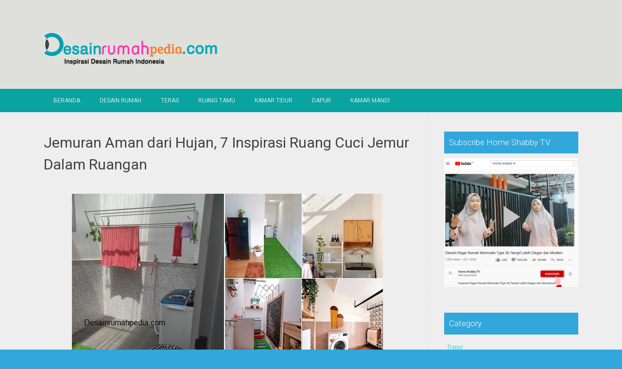

--- FILE ---
content_type: text/html; charset=UTF-8
request_url: https://www.desainrumahpedia.com/2022/11/jemuran-aman-dari-hujan-7-inspirasi.html
body_size: 26997
content:
<!DOCTYPE html>
<html dir='ltr' lang='en-US' xmlns='http://www.w3.org/1999/xhtml' xmlns:b='http://www.google.com/2005/gml/b' xmlns:data='http://www.google.com/2005/gml/data' xmlns:expr='http://www.google.com/2005/gml/expr'>
<head>
<link href='https://www.blogger.com/static/v1/widgets/2944754296-widget_css_bundle.css' rel='stylesheet' type='text/css'/>
<meta charset='UTF-8'/>
<meta content='width=device-width, initial-scale=1' name='viewport'/>
<meta content='text/html; charset=UTF-8' http-equiv='Content-Type'/>
<meta content='blogger' name='generator'/>
<link href='https://www.desainrumahpedia.com/favicon.ico' rel='icon' type='image/x-icon'/>
<link href='https://www.desainrumahpedia.com/2022/11/jemuran-aman-dari-hujan-7-inspirasi.html' rel='canonical'/>
<link rel="alternate" type="application/atom+xml" title="Desainrumahpedia.com : Inspirasi Desain Rumah Minimalis Modern - Atom" href="https://www.desainrumahpedia.com/feeds/posts/default" />
<link rel="alternate" type="application/rss+xml" title="Desainrumahpedia.com : Inspirasi Desain Rumah Minimalis Modern - RSS" href="https://www.desainrumahpedia.com/feeds/posts/default?alt=rss" />
<link rel="service.post" type="application/atom+xml" title="Desainrumahpedia.com : Inspirasi Desain Rumah Minimalis Modern - Atom" href="https://www.blogger.com/feeds/2163762774393132409/posts/default" />

<link rel="alternate" type="application/atom+xml" title="Desainrumahpedia.com : Inspirasi Desain Rumah Minimalis Modern - Atom" href="https://www.desainrumahpedia.com/feeds/6457186115652360948/comments/default" />
<!--Can't find substitution for tag [blog.ieCssRetrofitLinks]-->
<link href='https://blogger.googleusercontent.com/img/b/R29vZ2xl/AVvXsEgdDS8onl5DEraW1oZak8s7SxxZ_WVW5i6uECGuKMkjiJ5GLGnqa87FChAPA5XhQbI3rt5KmhI5ql5OXcTjLiT5wa4a-nbFLyD6U3QfUOcUq4BX1gQKdg9xj7Je45qZIuICBP8mxyVoqdLeb5uMpic2mneAPwHq-lMQkKZY4NcTBqH9VrR08Fhnlh1i/w640-h360/1%20Depan%20denah%20dan%20desain.jpg' rel='image_src'/>
<meta content='https://www.desainrumahpedia.com/2022/11/jemuran-aman-dari-hujan-7-inspirasi.html' property='og:url'/>
<meta content='Jemuran Aman dari Hujan, 7 Inspirasi Ruang Cuci Jemur Dalam Ruangan ' property='og:title'/>
<meta content='Desainrumahpedia.com  -- Musim hujan telah tiba, apakah anda sering merasa jemuran anda tidak kunjung kering? Atau terkadang ketika berada d...' property='og:description'/>
<meta content='https://blogger.googleusercontent.com/img/b/R29vZ2xl/AVvXsEgdDS8onl5DEraW1oZak8s7SxxZ_WVW5i6uECGuKMkjiJ5GLGnqa87FChAPA5XhQbI3rt5KmhI5ql5OXcTjLiT5wa4a-nbFLyD6U3QfUOcUq4BX1gQKdg9xj7Je45qZIuICBP8mxyVoqdLeb5uMpic2mneAPwHq-lMQkKZY4NcTBqH9VrR08Fhnlh1i/w1200-h630-p-k-no-nu/1%20Depan%20denah%20dan%20desain.jpg' property='og:image'/>
<link href="//fonts.googleapis.com/css?family=Roboto:400,400italic,700,700italic,300,300italic,500,500italic" rel="stylesheet" type="text/css">
<link href='//maxcdn.bootstrapcdn.com/font-awesome/4.3.0/css/font-awesome.min.css' rel='stylesheet'/>
<title>Jemuran Aman dari Hujan, 7 Inspirasi Ruang Cuci Jemur Dalam Ruangan  ~ Desainrumahpedia.com : Inspirasi Desain Rumah Minimalis Modern</title>
<style id='page-skin-1' type='text/css'><!--
/*
-----------------------------------------------
Blogger Template Style
Name:   Earth Pro
Author: Lasantha Bandara
URL 1:  http://www.premiumbloggertemplates.com/
URL 2:  http://www.bloggertipandtrick.net/
Theme URL: http://www.premiumbloggertemplates.com/earth-pro-blogger-template/
Date:   February 2015
License:  GNU General Public License
This template is free for both personal and commercial use, But to satisfy the 'attribution' clause of the license, you are required to keep the footer links intact which provides due credit to its authors.
----------------------------------------------- */
body#layout ul{list-style-type:none;list-style:none}
body#layout ul li{list-style-type:none;list-style:none}
body#layout #headerbwrap {height:auto;}
body#layout #content {}
/* Variable definitions
====================
*/
/* Use this with templates/template-twocol.html */
.section, .widget {
margin:0;
padding:0;
}
/*--------------------------------------------------------------
Reset
--------------------------------------------------------------*/
html, body, div, span, applet, object, iframe,h1, h2, h3, h4, h5, h6, p, blockquote, pre,a, abbr, acronym, address, big, cite, code,del, dfn, em, font, ins, kbd, q, s, samp,small, strike, strong, sub, sup, tt, var, dl, dt, dd, ol, ul, li,fieldset, form, label, legend, table, caption, tbody, tfoot, thead, tr, th, td {border: 0;font-family: "Century Gothic",Roboto;font-size: 100%;font-style: inherit;font-weight: inherit;margin: 0;outline: 0;padding: 0;vertical-align: baseline;}
html {font-size: 62.5%;overflow-y: scroll;-webkit-text-size-adjust: 100%;-ms-text-size-adjust:100%;}
*,*:before,*:after {-webkit-box-sizing: border-box;-moz-box-sizing:border-box;box-sizing:border-box;}
body {background: #fff;}
article,aside,details,figcaption,figure,footer,header,main,nav,section {display: block;}
ol, ul {list-style: none;}
table {border-collapse: separate;border-spacing: 0;}
caption, th, td {font-weight: normal;text-align: left;}
blockquote:before, blockquote:after,
q:before, q:after {content: "";}
blockquote, q {quotes: "" "";}
a:focus {outline: thin dotted;}
a:hover,
a:active {outline: 0;}
a img {border: 0;}
/*--------------------------------------------------------------
Typography
--------------------------------------------------------------*/
html {background:#404040;}
body,button,input,select,textarea {color: #404040;font-family: "Century Gothic",Roboto;font-size: 15px;font-size: 1.5rem;line-height: 1.5;}
h1 {font-size:30px;font-weight:normal;}
h2 {font-size:24px;font-weight:normal;}
h3 {font-size:20px;font-weight:bold;}
h4 {font-size:18px;font-weight:bold;}
h5 {font-size:16px;font-weight:normal;}
h6 {font-size:14px;font-weight:bold;}
h1, h2, h3, h4, h5, h6 {clear: both;}
p {margin-bottom: 1.5em;}
b, strong {font-weight: bold;}
dfn, cite, em, i {font-style: italic;}
blockquote {margin: 0 1.5em;}
address {margin: 0 0 1.5em;}
pre {background: #eee;font-family: "Century Gothic",Roboto,Courier, monospace;font-size: 15px;font-size: 1.5rem;line-height: 1.6;margin-bottom: 1.6em;max-width: 100%;overflow: auto;padding: 1.6em;}
code, kbd, tt, var {font: 15px Monaco, Consolas, "Andale Mono", "DejaVu Sans Mono", monospace;}
abbr, acronym {border-bottom: 1px dotted #666;cursor: help;}
mark, ins {background: #fff9c0;text-decoration: none;}
sup,sub {font-size: 75%;height: 0;line-height: 0;position: relative;vertical-align: baseline;}
sup {bottom: 1ex;}
sub {top: .5ex;}
small {font-size: 75%;}
big {font-size: 125%;}
/*--------------------------------------------------------------
Elements
--------------------------------------------------------------*/
hr {background-color: #ccc;border: 0;height: 1px;margin-bottom: 1.5em;}
ul, ol {margin: 0 0 2em 3em;}
ul {list-style: disc;}
ol {list-style: decimal;font-weight:600;}
ol ol {list-style:upper-alpha;font-weight:400;}
ol ol ol {list-style:lower-roman;font-weight:200;}
.content-areapbt li {margin-bottom: 10px;margin-top: 10px;}
li > ul,
li > ol {margin-bottom: 0;margin-left: 2em;}
dt {font-weight: bold;}
dd {margin: 0 1.5em 1.5em;}
img {height: auto; max-width: 100%;}
figure {margin: 0;}
table {margin: 0 0 1.5em;width: 100%;}
th {font-weight: bold;}
/*--------------------------------------------------------------
Forms
--------------------------------------------------------------*/
button, input, select, textarea { font-size: 100%;vertical-align: baseline; *vertical-align: middle;}
input[type="checkbox"], input[type="radio"] { padding: 0;}
input[type="search"] { -webkit-appearance: textfield; -webkit-box-sizing: content-box;-moz-box-sizing: content-box; box-sizing:         content-box; }
input[type="search"]::-webkit-search-decoration {-webkit-appearance: none;}
button::-moz-focus-inner,input::-moz-focus-inner {border: 0;padding: 0;}
input[type="text"],input[type="email"],input[type="url"],input[type="password"],input[type="search"],textarea {color: #666;border: 1px solid #ccc;border-radius: 3px;padding: 5px;}
input[type="text"]:focus,input[type="email"]:focus,input[type="url"]:focus,input[type="password"]:focus,input[type="search"]:focus,
textarea:focus {color: #111;}
textarea {overflow: auto; vertical-align: top; width: 98%;}
/*--------------------------------------------------------------
Navigation
--------------------------------------------------------------*/
/*--------------------------------------------------------------
Links
--------------------------------------------------------------*/
a {text-decoration:none;color:#46D0C9;}
a:hover,a:focus,a:active {text-decoration:underline;}
/* a:visited {color: #C73E20;} */
/*--------------------------------------------------------------
Topbar Menu
--------------------------------------------------------------*/
#top-barpbt {background: #E5C41E;display:block;}
.main-navigationpbt {clear: both;display: block;width: 100%;}
.main-navigationpbt ul {list-style: none;margin: 0;padding-left: 0;}
.main-navigationpbt li {float: left;position: relative;}
.main-navigationpbt a {display: block;text-decoration: none;transition:all 0.3s ease;padding: 15px 20px;display: block;color: rgba(255,255,255,0.8);font-weight: 200;font-size: 12px;text-transform: uppercase;}
.main-navigationpbt ul ul {box-shadow: 0 3px 3px rgba(0, 0, 0, 0.2);display: none;float: left;left: 0;position: absolute;top: auto;z-index: 99999;}
.main-navigationpbt ul ul ul {left: 100%;top: 0;}
.main-navigationpbt ul ul a {width: 200px;color:#333;padding:10px 15px;}
.main-navigationpbt ul li:hover > ul {display: block;}
.main-navigationpbt .current_page_item a,.main-navigationpbt .current-menu-item a {}
.main-navigationpbt li:hover a,.main-navigationpbt a:hover {background:#32a7db;text-decoration:none; transition: all 1s ease 0s !important;
}
.current_page_item a {background:#017ab0;  border-left: solid #32a7db 2px;}
.main-navigationpbt ul ul,.main-navigationpbt li:hover ul a {background: #fdfdfd;  transition: all 1s ease 0s !important;   }
.main-navigationpbt ul ul a:hover,.main-navigationpbt ul ul li.current_page_item a {background: #ededed;  border-left: solid #32a7db 2px; }
/* Small menu */
.menu-togglepbt {cursor: pointer;display: none;}
#site-navigationpbt h1 i.dashiconspbt {font-size: 24px;width: 20px;height: 20px;}
/*--------------------------------------------------------------
Topbar Search
--------------------------------------------------------------*/
#topbar-searchpbt {display:block;font-size:16px;float:right;color:#fff;height:48px;text-align:right;overflow: hidden;}
#topbar-searchpbt:hover button {float:right;}
#topbar-searchpbt button {padding: 13px 20px 15px 17px;margin: 0;font-size: 20px;float:right; background:#017AB0;}
#topbar-searchpbt button:hover {background:#F3C728;}
#topbar-searchpbt button i {font-size:24px;}
#topbar-searchpbt form button:hover i {margin-top: 0px;}
#topbar-searchpbt > form > label > input {margin: 0; border-radius: 0; border: 0; padding: 14px 0 13px; background:rgba(255,255,255,0); background:none;width:0; transition:width 0.7s ease,padding 0.7s ease;background:rgba(255,255,255,1);font-size:14px;box-shadow: none;}
#topbar-searchpbt > form:hover > label > input {width:155px;padding:14px 13px 13px;}
#topbar-searchpbt form {height:48px;overflow:hidden;}
/*--------------------------------------------------------------
Accessibility
--------------------------------------------------------------*/
/* Text meant only for screen readers */
.screen-reader-textpbt {clip: rect(1px, 1px, 1px, 1px);position: absolute !important;}
.screen-reader-textpbt:hover,.screen-reader-textpbt:active,.screen-reader-textpbt:focus {background-color: #f1f1f1;border-radius: 3px;box-shadow: 0 0 2px 2px rgba(0, 0, 0, 0.6);clip: auto !important;color: #21759b;display: block;font-size: 14px;font-weight: bold;height: auto;left: 5px;line-height: normal;padding: 15px 23px 14px;text-decoration: none;top: 5px;width: auto;z-index: 100000;}
/*--------------------------------------------------------------
Clearings
--------------------------------------------------------------*/
.clearpbt:before,.clearpbt:after,.entry-content:before,.entry-content:after,.comment-content:before,.comment-content:after,.site-headerpbt:before,.site-headerpbt:after,.site-content:before,.site-content:after,.site-footerpbt:before,.site-footerpbt:after {content: '';display: table;}
.clearpbt:after,.entry-content:after,.comment-content:after,.site-headerpbt:after,.site-content:after,.site-footerpbt:after {clear: both;}
/*--------------------------------------------------------------
Widgets
--------------------------------------------------------------*/
.widget-areapbt .widget h2 {background-color: #32A7DB;color: #FFFFFF;font-size: 17px;font-weight: 300;padding: 10px;margin-bottom: 10px;}
.widget-areapbt .widget h3 {background-color: #32A7DB;color: #FFFFFF;font-size: 17px;font-weight: 300;padding: 10px;margin-bottom: 10px;}
.widget-areapbt .widget ul {list-style:none;margin:0 0 10px;}
.widget-areapbt .widget ul li {display:block;padding:7px;border-bottom: 1px dotted #ddd;}
.widget-areapbt .widget input[type="search"] {width: 94%;padding:7px;}
.widget-areapbt .widget li.recentcomments {padding:7px;display:inline-block;}
.widget-areapbt .widget {margin: 0 0 4em;font-size:12px;}
.widget select {max-width: 100%;}
.widget_search .search-submitpbt {display: none;}
/*--------------------------------------------------------------
Content
--------------------------------------------------------------*/
#contentpbt {overflow:hidden;/* One True Layout Method for equal column heights */}
#mainpbt {padding-bottom: 20px;/* One True Layout Method for equal column heights */}
.entry-metapbt,.entry-footerpbt {font-size: 13px;color: #bbb;margin-top: 10px;font-weight: 300;clear:both;}
.entry-metapbt .dashiconspbt,.entry-footerpbt .dashiconspbt {font-size:18px;height:18px;width:18px;}
.entry-metapbt i,.entry-footerpbt i,.entry-metapbt span,.entry-footerpbt span {line-height: 1.1;/*margin-left:10px;*/}
.entry-metapbt i:first-child,.entry-footerpbt i:first-child,.entry-metapbt span:first-child, .entry-footerpbt span:first-child,.entry-metapbt span.author.vcard {/*margin-left:0;*/}
/*--------------------------------------------------------------
Posts and pages
--------------------------------------------------------------*/
article.hentry {margin: 0 0 1.5em;border-bottom: 1px dotted #ddd;padding:0 0 2em;padding-right: 4%;margin-right: -4%;}
article.sticky {background: #f8f8f8;padding: 4%;margin-right: -4.35%;border-left:1px dotted #ddd;border-top:1px dotted #ddd;}
.entry-content {margin: 1.0em 0 0;}
/*.entry-content {background: #fff;border-radius: 2px;padding:30px;margin:1.5em 0;border: 1px dotted #ddd;}*/
h1.entry-title a {color: inherit;padding-bottom: 10px;margin-bottom: 10px;}
h1.entry title a:hover {text-decoration:none;border-bottom: 1px dotted #999;}
/*--------------------------------------------------------------
Media
--------------------------------------------------------------*/
embed,iframe,object {max-width: 100%;}
/*--------------------------------------------------------------
Basic Layout
--------------------------------------------------------------*/
#site-navigationpbt, #mastheadpbt .site-brandingpbt, #colophonpbt .site-infopbt, #contentpbt {margin: 0 auto;max-width: 100%;width: 1100px;display:block;}
#primarypbt {float: left;width:71.9%;padding: 40px 3% 0 0;border-right: 1px dotted #ddd;margin-bottom: -99999px;padding-bottom: 99999px;/* One True Layout Method for equal column heights */}
#secondarypbt {float: right;width: 28.1%;padding: 40px 0 0 3%;}
#primarypbt.full-width {width:100%;padding:40px 0 0;border-right:0;margin-bottom:0;padding-bottom:0;}
body.page-template-tpl-left-sidebar-php #secondarypbt {float:left;padding:40px 3% 0 0;margin-bottom: -99999px;padding-bottom: 99999px;}
body.page-template-tpl-left-sidebar-php #primarypbt {float:right;padding: 40px 0 0 3%;border-left: 1px dotted #ddd;border-right:0;margin-bottom:0;padding-bottom:0;}
/*--------------------------------------------------------------
Site Branding
--------------------------------------------------------------*/
#mastheadpbt {background:#87CDB2;padding:40px 0;clear:both;}
h1.site-titlepbt, h2.site-descriptionpbt {text-align: center;}
h1.site-titlepbt a {font-size:60px;color:#fff;text-decoration:none;font-weight: bold;text-shadow: 0 1px 1px #666;line-height: 1.1;letter-spacing: -3px;}
h2.site-descriptionpbt {font-size: 16px;font-weight: 200;color: rgba(255,255,255,0.7);}
/*--------------------------------------------------------------
Footer
--------------------------------------------------------------*/
#colophonpbt {background:#FB5F4E;}
#colophonpbt .site-infopbt {text-align: center;color:#f2efdc;font-size:14px;padding:40px 0;font-weight: 200;}
#colophonpbt .site-infopbt a {color:#FFFFFF;}
/*--------------------------------------------------------------
Buttons
--------------------------------------------------------------*/
.buttonpbt,
button,
input[type="button"],
input[type="reset"],
input[type="submit"] {border: 0;
border-radius: 0px;
background: #1988BA;
color: rgba(255, 255, 255, .9);
cursor: pointer;
-webkit-appearance: button;
font-size: 14px;
font-size: 1.5rem;
line-height: 1;
padding: 15px 20px;
font-weight: 300;
transition:background 0.5s ease;
}
.buttonpbt {-webkit-appearance: none;}
.continue-reading-buttonpbt {display:inline-block;margin-bottom:20px;}
.buttonpbt:hover,button:hover,input[type="button"]:hover,input[type="reset"]:hover,input[type="submit"]:hover {background:#FB5F4E;text-decoration:none;}
.buttonpbt:focus,button:focus,input[type="button"]:focus,input[type="reset"]:focus,input[type="submit"]:focus,.buttonpbt:active,button:active,input[type="button"]:active,input[type="reset"]:active,input[type="submit"]:active {box-shadow: inset 0 -1px 0 rgba(0,0,0, 0.5), inset 0 2px 5px rgba(0, 0, 0, 0.15);}
/*--------------------------------------------------------------
Responsive
--------------------------------------------------------------*/
@media screen and (max-width: 1110px) {
#contentpbt {padding-left:1%;padding-right:1%;max-width:100%;}
}
@media screen and (max-width: 767px) {
#primarypbt, #secondarypbt {width:100%;float:none;padding:20px;border:0px;margin:0;}
}
@media screen and (max-width: 600px) {
.menu-togglepbt,.main-navigationpbt.toggled .nav-menu {display: block;}
.menu-togglepbt {margin-top: -48px;}
ul.nav-menu {clear:both;}
.main-navigationpbt ul {display: none;}
.menu-togglepbt {display:block;padding:12px 20px 12px 15px;font-size:16px;float:left;background:#F24C27;color:#fff;font-weight:normal;}
#site-navigationpbt li {float:none;background:#F24C27;}
.main-navigationpbt ul a {border-bottom:1px solid rgba(0,0,0,0.1);}
.main-navigationpbt ul ul a {color:rgba(255,255,255,0.8);}
.main-navigationpbt ul ul,.main-navigationpbt li:hover ul a {background:none;}
.main-navigationpbt li a:hover,.main-navigationpbt li a:hover,.main-navigationpbt ul ul a:hover {background:rgba(0,0,0,0.3);}
.current_page_item a,.main-navigationpbt ul ul li.current_page_item a {background:rgba(0,0,0,0.5);}
.main-navigationpbt ul ul {box-shadow:none;display: block;float: none;left: 0;position: relative;top: auto;z-index: 99999;width:100%;}
.main-navigationpbt ul ul a {width:auto;padding:15px 20px 15px 35px;}
.main-navigationpbt ul ul ul a {width:auto;padding:15px 20px 15px 50px;}
.main-navigationpbt ul ul ul {left: 0;}
}
h2.date-header {
margin: 10px 0px;
display: none;
}
.main .widget {
margin: 0 0 5px;
padding: 0 0 2px;
}
.main .Blog {
border-bottom-width: 0;
}
#header .description {
}
/* Comments----------------------------------------------- */
#comments {
padding:10px;
margin-bottom:20px;
}
#comments h4 {
font-size:22px;
margin-bottom:10px;
}
#comments ol {
margin-left: 0;
}
.deleted-comment {
font-style: italic;
color: gray;
}
#blog-pager-newer-link {
float: left;
}
#blog-pager-older-link {
float: right;
}
#blog-pager {
text-align: center;
padding:5px;
margin:10px 0;
}
.feed-links {
clear: both;
}
.comment-form {
}
#navbar-iframe {
height: 0;
visibility: hidden;
display: none;
}
.author-profile {
background: #f6f6f6;
border: 1px solid #eee;
margin: 10px 0 10px 0;
padding: 8px;
overflow: hidden;
}
.author-profile img {
border: 1px solid #ddd;
float: left;
margin-right: 10px;
}
.post-iconspbt {
margin: 5px 0 0 0;
padding: 0px;
}
.post-locationpbt {
margin: 5px 0;
padding: 0px;
}
.related-postbwrap {
margin: 10px auto 0;
}
.related-postbwrap h4 {
font-weight: bold;
margin: 10px 0;
}
.related-post-style-2,.related-post-style-2 li {
list-style: none;
margin: 0;
padding: 0;
}
.related-post-style-2 li {
border-top: 0px solid #eee;
overflow: hidden;
padding: 10px 0px;
}
.related-post-style-2 li:first-child {
border-top: none;
}
.related-post-style-2 .related-post-item-thumbnail {
width: 80px;
height: 80px;
max-width: none;
max-height: none;
background-color: transparent;
border: none;
float: left;
margin: 2px 10px 0 0;
padding: 0;
}
.related-post-style-2 .related-post-item-title {
font-weight: normal;
font-size: 100%;
}
.related-post-style-2 .related-post-item-summary {
display: block;
}
.pbtsharethisbutt {
overflow: hidden;
padding: 10px 0 5px;
margin: 0;
}
.pbtsharethisbutt ul {
list-style: none;
list-style-type: none;
margin: 0;
padding: 0;
}
.pbtsharethisbutt ul li {
float: left;
margin: 0;
padding: 0;
}
.pbtsharethisbutt ul li a {
padding: 0 10px;
display: inline-block;
}
.pbtsharethisbutt ul li a:hover {
}
.separator a[style="margin-left: 1em; margin-right: 1em;"] {margin-left: auto!important;margin-right: auto!important;}
.separator a[style="clear: left; float: left; margin-bottom: 1em; margin-right: 1em;"] {clear: none !important; float: none !important; margin-bottom: 0em !important; margin-right: 0em !important;}
.separator a[style="clear: left; float: left; margin-bottom: 1em; margin-right: 1em;"] img {float: left !important; margin: 0px 10px 10px 0px;}
.separator a[style="clear: right; float: right; margin-bottom: 1em; margin-left: 1em;"] {clear: none !important; float: none !important; margin-bottom: 0em !important; margin-left: 0em !important;}
.separator a[style="clear: right; float: right; margin-bottom: 1em; margin-left: 1em;"] img {float: right !important; margin: 0px 0px 10px 10px;}
.PopularPosts .widget-content ul li {
padding:6px 0px;
}
.reaction-buttons table{
border:none;
margin-bottom:5px;
}
.reaction-buttons table, .reaction-buttons td{
border:none !important;
}
.pbtthumbimg {
float:left;
margin:0px 10px 5px 0px;
padding:4px;
border:0px solid #eee;
background:none;
width:220px;
height:auto;
}
#top-barpbt {background:#09A3A0;}
.current_page_item a, #mastheadpbt {background:#DFDFDB;}
#topbar-searchpbt button:hover,.main-navigationpbt li:hover a,.main-navigationpbt a:hover,.buttonpbt,button, input[type="button"],input[type="reset"],input[type="submit"] {background:#1899FB;}
@media screen and (max-width: 600px) {.menu-togglepbt,#site-navigationpbt li {background:#32a7db;}}
.buttonpbt:hover,button:hover,input[type="button"]:hover,input[type="reset"]:hover,input[type="submit"]:hover {background:#2886af;}
html,#colophonpbt {background:#32a7db;}
body { background-color: #EEE; }
#Attribution1 {
height:0px;
visibility:hidden;
display:none
} .status-msg-wrap{
display:none;
}
.status-msg-body{
display:none;
}
.status-msg-border{
display:none;
}

--></style>
<script src='https://ajax.googleapis.com/ajax/libs/jquery/1.11.2/jquery.min.js' type='text/javascript'></script>
<script type='text/javascript'>
//<![CDATA[

/*! jQuery Migrate v1.2.1 | (c) 2005, 2013 jQuery Foundation, Inc. and other contributors | jquery.org/license */
jQuery.migrateMute===void 0&&(jQuery.migrateMute=!0),function(e,t,n){function r(n){var r=t.console;i[n]||(i[n]=!0,e.migrateWarnings.push(n),r&&r.warn&&!e.migrateMute&&(r.warn("JQMIGRATE: "+n),e.migrateTrace&&r.trace&&r.trace()))}function a(t,a,i,o){if(Object.defineProperty)try{return Object.defineProperty(t,a,{configurable:!0,enumerable:!0,get:function(){return r(o),i},set:function(e){r(o),i=e}}),n}catch(s){}e._definePropertyBroken=!0,t[a]=i}var i={};e.migrateWarnings=[],!e.migrateMute&&t.console&&t.console.log&&t.console.log("JQMIGRATE: Logging is active"),e.migrateTrace===n&&(e.migrateTrace=!0),e.migrateReset=function(){i={},e.migrateWarnings.length=0},"BackCompat"===document.compatMode&&r("jQuery is not compatible with Quirks Mode");var o=e("<input/>",{size:1}).attr("size")&&e.attrFn,s=e.attr,u=e.attrHooks.value&&e.attrHooks.value.get||function(){return null},c=e.attrHooks.value&&e.attrHooks.value.set||function(){return n},l=/^(?:input|button)$/i,d=/^[238]$/,p=/^(?:autofocus|autoplay|async|checked|controls|defer|disabled|hidden|loop|multiple|open|readonly|required|scoped|selected)$/i,f=/^(?:checked|selected)$/i;a(e,"attrFn",o||{},"jQuery.attrFn is deprecated"),e.attr=function(t,a,i,u){var c=a.toLowerCase(),g=t&&t.nodeType;return u&&(4>s.length&&r("jQuery.fn.attr( props, pass ) is deprecated"),t&&!d.test(g)&&(o?a in o:e.isFunction(e.fn[a])))?e(t)[a](i):("type"===a&&i!==n&&l.test(t.nodeName)&&t.parentNode&&r("Can't change the 'type' of an input or button in IE 6/7/8"),!e.attrHooks[c]&&p.test(c)&&(e.attrHooks[c]={get:function(t,r){var a,i=e.prop(t,r);return i===!0||"boolean"!=typeof i&&(a=t.getAttributeNode(r))&&a.nodeValue!==!1?r.toLowerCase():n},set:function(t,n,r){var a;return n===!1?e.removeAttr(t,r):(a=e.propFix[r]||r,a in t&&(t[a]=!0),t.setAttribute(r,r.toLowerCase())),r}},f.test(c)&&r("jQuery.fn.attr('"+c+"') may use property instead of attribute")),s.call(e,t,a,i))},e.attrHooks.value={get:function(e,t){var n=(e.nodeName||"").toLowerCase();return"button"===n?u.apply(this,arguments):("input"!==n&&"option"!==n&&r("jQuery.fn.attr('value') no longer gets properties"),t in e?e.value:null)},set:function(e,t){var a=(e.nodeName||"").toLowerCase();return"button"===a?c.apply(this,arguments):("input"!==a&&"option"!==a&&r("jQuery.fn.attr('value', val) no longer sets properties"),e.value=t,n)}};var g,h,v=e.fn.init,m=e.parseJSON,y=/^([^<]*)(<[\w\W]+>)([^>]*)$/;e.fn.init=function(t,n,a){var i;return t&&"string"==typeof t&&!e.isPlainObject(n)&&(i=y.exec(e.trim(t)))&&i[0]&&("<"!==t.charAt(0)&&r("$(html) HTML strings must start with '<' character"),i[3]&&r("$(html) HTML text after last tag is ignored"),"#"===i[0].charAt(0)&&(r("HTML string cannot start with a '#' character"),e.error("JQMIGRATE: Invalid selector string (XSS)")),n&&n.context&&(n=n.context),e.parseHTML)?v.call(this,e.parseHTML(i[2],n,!0),n,a):v.apply(this,arguments)},e.fn.init.prototype=e.fn,e.parseJSON=function(e){return e||null===e?m.apply(this,arguments):(r("jQuery.parseJSON requires a valid JSON string"),null)},e.uaMatch=function(e){e=e.toLowerCase();var t=/(chrome)[ \/]([\w.]+)/.exec(e)||/(webkit)[ \/]([\w.]+)/.exec(e)||/(opera)(?:.*version|)[ \/]([\w.]+)/.exec(e)||/(msie) ([\w.]+)/.exec(e)||0>e.indexOf("compatible")&&/(mozilla)(?:.*? rv:([\w.]+)|)/.exec(e)||[];return{browser:t[1]||"",version:t[2]||"0"}},e.browser||(g=e.uaMatch(navigator.userAgent),h={},g.browser&&(h[g.browser]=!0,h.version=g.version),h.chrome?h.webkit=!0:h.webkit&&(h.safari=!0),e.browser=h),a(e,"browser",e.browser,"jQuery.browser is deprecated"),e.sub=function(){function t(e,n){return new t.fn.init(e,n)}e.extend(!0,t,this),t.superclass=this,t.fn=t.prototype=this(),t.fn.constructor=t,t.sub=this.sub,t.fn.init=function(r,a){return a&&a instanceof e&&!(a instanceof t)&&(a=t(a)),e.fn.init.call(this,r,a,n)},t.fn.init.prototype=t.fn;var n=t(document);return r("jQuery.sub() is deprecated"),t},e.ajaxSetup({converters:{"text json":e.parseJSON}});var b=e.fn.data;e.fn.data=function(t){var a,i,o=this[0];return!o||"events"!==t||1!==arguments.length||(a=e.data(o,t),i=e._data(o,t),a!==n&&a!==i||i===n)?b.apply(this,arguments):(r("Use of jQuery.fn.data('events') is deprecated"),i)};var j=/\/(java|ecma)script/i,w=e.fn.andSelf||e.fn.addBack;e.fn.andSelf=function(){return r("jQuery.fn.andSelf() replaced by jQuery.fn.addBack()"),w.apply(this,arguments)},e.clean||(e.clean=function(t,a,i,o){a=a||document,a=!a.nodeType&&a[0]||a,a=a.ownerDocument||a,r("jQuery.clean() is deprecated");var s,u,c,l,d=[];if(e.merge(d,e.buildFragment(t,a).childNodes),i)for(c=function(e){return!e.type||j.test(e.type)?o?o.push(e.parentNode?e.parentNode.removeChild(e):e):i.appendChild(e):n},s=0;null!=(u=d[s]);s++)e.nodeName(u,"script")&&c(u)||(i.appendChild(u),u.getElementsByTagName!==n&&(l=e.grep(e.merge([],u.getElementsByTagName("script")),c),d.splice.apply(d,[s+1,0].concat(l)),s+=l.length));return d});var Q=e.event.add,x=e.event.remove,k=e.event.trigger,N=e.fn.toggle,T=e.fn.live,M=e.fn.die,S="ajaxStart|ajaxStop|ajaxSend|ajaxComplete|ajaxError|ajaxSuccess",C=RegExp("\\b(?:"+S+")\\b"),H=/(?:^|\s)hover(\.\S+|)\b/,A=function(t){return"string"!=typeof t||e.event.special.hover?t:(H.test(t)&&r("'hover' pseudo-event is deprecated, use 'mouseenter mouseleave'"),t&&t.replace(H,"mouseenter$1 mouseleave$1"))};e.event.props&&"attrChange"!==e.event.props[0]&&e.event.props.unshift("attrChange","attrName","relatedNode","srcElement"),e.event.dispatch&&a(e.event,"handle",e.event.dispatch,"jQuery.event.handle is undocumented and deprecated"),e.event.add=function(e,t,n,a,i){e!==document&&C.test(t)&&r("AJAX events should be attached to document: "+t),Q.call(this,e,A(t||""),n,a,i)},e.event.remove=function(e,t,n,r,a){x.call(this,e,A(t)||"",n,r,a)},e.fn.error=function(){var e=Array.prototype.slice.call(arguments,0);return r("jQuery.fn.error() is deprecated"),e.splice(0,0,"error"),arguments.length?this.bind.apply(this,e):(this.triggerHandler.apply(this,e),this)},e.fn.toggle=function(t,n){if(!e.isFunction(t)||!e.isFunction(n))return N.apply(this,arguments);r("jQuery.fn.toggle(handler, handler...) is deprecated");var a=arguments,i=t.guid||e.guid++,o=0,s=function(n){var r=(e._data(this,"lastToggle"+t.guid)||0)%o;return e._data(this,"lastToggle"+t.guid,r+1),n.preventDefault(),a[r].apply(this,arguments)||!1};for(s.guid=i;a.length>o;)a[o++].guid=i;return this.click(s)},e.fn.live=function(t,n,a){return r("jQuery.fn.live() is deprecated"),T?T.apply(this,arguments):(e(this.context).on(t,this.selector,n,a),this)},e.fn.die=function(t,n){return r("jQuery.fn.die() is deprecated"),M?M.apply(this,arguments):(e(this.context).off(t,this.selector||"**",n),this)},e.event.trigger=function(e,t,n,a){return n||C.test(e)||r("Global events are undocumented and deprecated"),k.call(this,e,t,n||document,a)},e.each(S.split("|"),function(t,n){e.event.special[n]={setup:function(){var t=this;return t!==document&&(e.event.add(document,n+"."+e.guid,function(){e.event.trigger(n,null,t,!0)}),e._data(this,n,e.guid++)),!1},teardown:function(){return this!==document&&e.event.remove(document,n+"."+e._data(this,n)),!1}}})}(jQuery,window);

//]]>
</script>
<script type='text/javascript'>
//<![CDATA[

function showrecentcomments(json){for(var i=0;i<a_rc;i++){var b_rc=json.feed.entry[i];var c_rc;if(i==json.feed.entry.length)break;for(var k=0;k<b_rc.link.length;k++){if(b_rc.link[k].rel=='alternate'){c_rc=b_rc.link[k].href;break;}}c_rc=c_rc.replace("#","#comment-");var d_rc=c_rc.split("#");d_rc=d_rc[0];var e_rc=d_rc.split("/");e_rc=e_rc[5];e_rc=e_rc.split(".html");e_rc=e_rc[0];var f_rc=e_rc.replace(/-/g," ");f_rc=f_rc.link(d_rc);var g_rc=b_rc.published.$t;var h_rc=g_rc.substring(0,4);var i_rc=g_rc.substring(5,7);var j_rc=g_rc.substring(8,10);var k_rc=new Array();k_rc[1]="Jan";k_rc[2]="Feb";k_rc[3]="Mar";k_rc[4]="Apr";k_rc[5]="May";k_rc[6]="Jun";k_rc[7]="Jul";k_rc[8]="Aug";k_rc[9]="Sep";k_rc[10]="Oct";k_rc[11]="Nov";k_rc[12]="Dec";if("content" in b_rc){var l_rc=b_rc.content.$t;}else if("summary" in b_rc){var l_rc=b_rc.summary.$t;}else var l_rc="";var re=/<\S[^>]*>/g;l_rc=l_rc.replace(re,"");if(m_rc==true)document.write('On '+k_rc[parseInt(i_rc,10)]+' '+j_rc+' ');document.write('<a href="'+c_rc+'">'+b_rc.author[0].name.$t+'</a> commented');if(n_rc==true)document.write(' on '+f_rc);document.write(': ');if(l_rc.length<o_rc){document.write('<i>&#8220;');document.write(l_rc);document.write('&#8221;</i><br/><br/>');}else{document.write('<i>&#8220;');l_rc=l_rc.substring(0,o_rc);var p_rc=l_rc.lastIndexOf(" ");l_rc=l_rc.substring(0,p_rc);document.write(l_rc+'&hellip;&#8221;</i>');document.write('<br/><br/>');}}}

function rp(json){document.write('<ul>');for(var i=0;i<numposts;i++){document.write('<li>');var entry=json.feed.entry[i];var posttitle=entry.title.$t;var posturl;if(i==json.feed.entry.length)break;for(var k=0;k<entry.link.length;k++){if(entry.link[k].rel=='alternate'){posturl=entry.link[k].href;break}}posttitle=posttitle.link(posturl);var readmorelink="(more)";readmorelink=readmorelink.link(posturl);var postdate=entry.published.$t;var cdyear=postdate.substring(0,4);var cdmonth=postdate.substring(5,7);var cdday=postdate.substring(8,10);var monthnames=new Array();monthnames[1]="Jan";monthnames[2]="Feb";monthnames[3]="Mar";monthnames[4]="Apr";monthnames[5]="May";monthnames[6]="Jun";monthnames[7]="Jul";monthnames[8]="Aug";monthnames[9]="Sep";monthnames[10]="Oct";monthnames[11]="Nov";monthnames[12]="Dec";if("content"in entry){var postcontent=entry.content.$t}else if("summary"in entry){var postcontent=entry.summary.$t}else var postcontent="";var re=/<\S[^>]*>/g;postcontent=postcontent.replace(re,"");document.write(posttitle);if(showpostdate==true)document.write(' - '+monthnames[parseInt(cdmonth,10)]+' '+cdday);if(showpostsummary==true){if(postcontent.length<numchars){document.write(postcontent)}else{postcontent=postcontent.substring(0,numchars);var quoteEnd=postcontent.lastIndexOf(" ");postcontent=postcontent.substring(0,quoteEnd);document.write(postcontent+'...'+readmorelink)}}document.write('</li>')}document.write('</ul>')}

//]]>
</script>
<script type='text/javascript'>
summary_noimg = 400;
summary_img = 300;
img_thumb_height = 150;
img_thumb_width = 200; 
</script>
<script type='text/javascript'>
//<![CDATA[

function removeHtmlTag(strx,chop){ 
	if(strx.indexOf("<")!=-1)
	{
		var s = strx.split("<"); 
		for(var i=0;i<s.length;i++){ 
			if(s[i].indexOf(">")!=-1){ 
				s[i] = s[i].substring(s[i].indexOf(">")+1,s[i].length); 
			} 
		} 
		strx =  s.join(""); 
	}
	chop = (chop < strx.length-1) ? chop : strx.length-2; 
	while(strx.charAt(chop-1)!=' ' && strx.indexOf(' ',chop)!=-1) chop++; 
	strx = strx.substring(0,chop-1); 
	return strx+'...'; 
}

function createSummaryAndThumb(pID){
	var div = document.getElementById(pID);
	var imgtag = "";
	var img = div.getElementsByTagName("img");
	var summ = summary_noimg;
	if(img.length>=1) {	
		imgtag = '<img src="'+img[0].src+'" class="pbtthumbimg"/>';
		summ = summary_img;
	}
	
	var summary = imgtag + '<div>' + removeHtmlTag(div.innerHTML,summ) + '</div>';
	div.innerHTML = summary;
}

//]]>
</script>
<link href='https://www.blogger.com/dyn-css/authorization.css?targetBlogID=2163762774393132409&amp;zx=03020ff4-5a35-4df7-8c05-ded15916c896' media='none' onload='if(media!=&#39;all&#39;)media=&#39;all&#39;' rel='stylesheet'/><noscript><link href='https://www.blogger.com/dyn-css/authorization.css?targetBlogID=2163762774393132409&amp;zx=03020ff4-5a35-4df7-8c05-ded15916c896' rel='stylesheet'/></noscript>
<meta name='google-adsense-platform-account' content='ca-host-pub-1556223355139109'/>
<meta name='google-adsense-platform-domain' content='blogspot.com'/>

<!-- data-ad-client=ca-pub-9984478161189561 -->

</head>
<body>
<div id='pagepbt'>
<header class='site-headerpbt' id='mastheadpbt' role='banner'>
<div class='site-brandingpbt'>
<div class='headersec section' id='headersec'><div class='widget Header' data-version='1' id='Header1'>
<div id='header-inner'>
<a href='https://www.desainrumahpedia.com/' style='display: block'>
<img alt='Desainrumahpedia.com : Inspirasi Desain Rumah Minimalis Modern' height='103px; ' id='Header1_headerimg' src='https://blogger.googleusercontent.com/img/b/R29vZ2xl/AVvXsEiBbHEUAmQJSb1cNo1APwWHBkwjpybx3r7YePAXkJjK8xs4FnNI4MWE7GuTk_2uea_ivF-R5UGwo14RMRrl06S9po02P6EoAk6n2CdJfZB9o4xqy9IBk9eP2B4hTIiy6BBJn7lQt0QQBR4/s1600/logo+desainrumahpedia.png' style='display: block;padding-left:0px;padding-top:0px;' width='396px; '/>
</a>
</div>
</div></div>
</div>
</header><!-- #masthead -->
<div id='top-barpbt'>
<nav class='main-navigationpbt' id='site-navigationpbt' role='navigation'>
<div id='topbar-searchpbt'>
</div>
<h1 class='menu-togglepbt'><i class='fa fa-bars'></i></h1>
<a class='skip-link screen-reader-textpbt' href='#contentpbt'>Skip to content</a>
<!-- Pages-based menu added by BTemplates.com -->
<div class='menu-nbt-menu-container'><div>
<!-- Pages -->
<div class='section' id='pagesmenuwidget'><div class='widget PageList' data-version='1' id='PageList9'>
<div>
<ul class='menupbt'>
<li><a href='https://www.desainrumahpedia.com/'>Beranda</a></li>
<li><a href='https://www.desainrumahpedia.com/search/label/Denah%20dan%20Desain%20Rumah#.XuRI-0UzbIU'>Desain Rumah</a></li>
<li><a href='https://www.desainrumahpedia.com/search/label/Teras%20Rumah#.XuRJP0UzbIU'>Teras </a></li>
<li><a href='https://www.desainrumahpedia.com/search/label/Ruang%20tamu#.XuRJYUUzbIU'>Ruang Tamu</a></li>
<li><a href='https://www.desainrumahpedia.com/search/label/Kamar%20Tidur#.XuRJikUzbIU'>Kamar Tidur</a></li>
<li><a href='https://www.desainrumahpedia.com/search/label/Dapur'>Dapur</a></li>
<li><a href='https://www.desainrumahpedia.com/search/label/Kamar%20mandi'>Kamar Mandi</a></li>
</ul>
<div class='clear'></div>
</div>
</div></div>
<!-- /Pages -->
</div></div>
</nav><!-- #site-navigation -->
<div class='clearpbt'></div>
</div>
<div class='site-content' id='contentpbt'>
<div class='content-areapbt' id='primarypbt'>
<div class='site-mainpbt' id='mainpbt' role='main'>
<div class='mainblogsec section' id='mainblogsec'><div class='widget HTML' data-version='1' id='HTML4'>
<div class='widget-content'>
<!-- AddThis Button BEGIN -->
<div class="addthis_toolbox addthis_default_style">
<a class="addthis_button_facebook_like" fb:like:layout="button_count"></a>
<a class="addthis_button_tweet"></a>
<a class="addthis_button_google_plusone" g:plusone:size="medium"></a>
<a class="addthis_counter addthis_pill_style"></a>
</div>
<script type="text/javascript">var addthis_config = {"data_track_addressbar":true};</script>
<script type="text/javascript" src="//s7.addthis.com/js/300/addthis_widget.js#pubid=ra-5156a09e76c1568f"></script>
<!-- AddThis Button END -->
</div>
<div class='clear'></div>
</div><div class='widget Blog' data-version='1' id='Blog1'>
<div class='blog-posts hfeed'>
<!--Can't find substitution for tag [defaultAdStart]-->

          <div class="date-outer">
        

          <div class="date-posts">
        
<div class='post-outer'>
<article class='post hentry' itemprop='blogPost' itemscope='itemscope' itemtype='http://schema.org/BlogPosting'>
<meta content='https://blogger.googleusercontent.com/img/b/R29vZ2xl/AVvXsEgdDS8onl5DEraW1oZak8s7SxxZ_WVW5i6uECGuKMkjiJ5GLGnqa87FChAPA5XhQbI3rt5KmhI5ql5OXcTjLiT5wa4a-nbFLyD6U3QfUOcUq4BX1gQKdg9xj7Je45qZIuICBP8mxyVoqdLeb5uMpic2mneAPwHq-lMQkKZY4NcTBqH9VrR08Fhnlh1i/w640-h360/1%20Depan%20denah%20dan%20desain.jpg' itemprop='image'/>
<a name='6457186115652360948'></a>
<header class='entry-header'>
<h1 class='post-title entry-title' itemprop='name'>
<a href='https://www.desainrumahpedia.com/2022/11/jemuran-aman-dari-hujan-7-inspirasi.html'>Jemuran Aman dari Hujan, 7 Inspirasi Ruang Cuci Jemur Dalam Ruangan </a>
</h1>
<div class='entry-metapbt'>
</div>
</header>
<div class='post-header-line-1'></div>
<div class='post-body entry-content' id='post-body-6457186115652360948' itemprop='articleBody'>
<p></p><div class="separator" style="clear: both; text-align: center;"><a href="https://blogger.googleusercontent.com/img/b/R29vZ2xl/AVvXsEgdDS8onl5DEraW1oZak8s7SxxZ_WVW5i6uECGuKMkjiJ5GLGnqa87FChAPA5XhQbI3rt5KmhI5ql5OXcTjLiT5wa4a-nbFLyD6U3QfUOcUq4BX1gQKdg9xj7Je45qZIuICBP8mxyVoqdLeb5uMpic2mneAPwHq-lMQkKZY4NcTBqH9VrR08Fhnlh1i/s640/1%20Depan%20denah%20dan%20desain.jpg" imageanchor="1" style="margin-left: 1em; margin-right: 1em;"><img border="0" data-original-height="360" data-original-width="640" height="360" src="https://blogger.googleusercontent.com/img/b/R29vZ2xl/AVvXsEgdDS8onl5DEraW1oZak8s7SxxZ_WVW5i6uECGuKMkjiJ5GLGnqa87FChAPA5XhQbI3rt5KmhI5ql5OXcTjLiT5wa4a-nbFLyD6U3QfUOcUq4BX1gQKdg9xj7Je45qZIuICBP8mxyVoqdLeb5uMpic2mneAPwHq-lMQkKZY4NcTBqH9VrR08Fhnlh1i/w640-h360/1%20Depan%20denah%20dan%20desain.jpg" width="640" /></a></div><div class="separator" style="clear: both; text-align: center;"><br /></div><div class="separator" style="clear: both; text-align: justify;"><span style="font-family: arial; font-size: medium;"><a href="http://Desainrumahpedia.com">Desainrumahpedia.com</a> -- Musim hujan telah tiba, apakah anda sering merasa jemuran anda tidak kunjung kering? Atau terkadang ketika berada diluar rumah, pikiran tidak tenang karena jemuran masih berada diluar sedangkan hujan akan turun? Jika iya, solusi yang bisa anda coba terapkan adalah dengan menerapkan konsep <i>laundry room </i>dalam ruangan yang aman dari hujan.</span></div><div class="separator" style="clear: both; text-align: justify;"><span style="font-family: arial; font-size: medium;">Tips dan trik apa yang harus anda perhatikan ketika merancang jemuran dalam ruangan? Kali ini <a href="http://Desainrumahpedia.com">Desainrumahpedia.com</a> akan membagikan&nbsp;&nbsp;<i style="font-weight: bold;">7 inspirasi <a href="https://www.desainrumahpedia.com/search/?q=ruang+jemur#.Y3G0m3ZBzIU" target="_blank">ruang cuci</a> jemur dalam ruangan </i>khusus untuk anda!</span></div><div class="separator" style="clear: both; text-align: center;"><span style="font-family: arial; font-size: medium;"><br /></span></div><div class="separator" style="clear: both; text-align: center;"><span style="font-family: arial; font-size: medium;"><br /></span></div><div class="separator" style="clear: both; text-align: center;"><span style="font-family: arial; font-size: medium;"><br /></span></div><h3 style="clear: both; text-align: justify;"><span style="font-family: arial; font-size: medium;">1. Desain Laundry room yang aman dengan atap transparan</span></h3><table align="center" cellpadding="0" cellspacing="0" class="tr-caption-container" style="margin-left: auto; margin-right: auto;"><tbody><tr><td style="text-align: center;"><a href="https://blogger.googleusercontent.com/img/b/R29vZ2xl/AVvXsEgKn7TwIvZHtYShTwy4mcNd7_B7HndHugXyW8EuP4BKpQcy_Gg0k0_GmI0uZ5dvyYBVYKCMWGGn8wz1ppkdT_K-DyStroIUFsdPtoL1Ng5McEMoP9DHZEKUUuWzDqG74H-K33R8jdFaqEq3wIfM4JodFlrBiMQYRWOTkFpFK_TuiiTyveQ81I8PCn8h/s1350/noviandriani12.jpeg" imageanchor="1" style="margin-left: auto; margin-right: auto;"><span style="font-family: arial; font-size: medium;"><img border="0" data-original-height="1350" data-original-width="1080" height="640" src="https://blogger.googleusercontent.com/img/b/R29vZ2xl/AVvXsEgKn7TwIvZHtYShTwy4mcNd7_B7HndHugXyW8EuP4BKpQcy_Gg0k0_GmI0uZ5dvyYBVYKCMWGGn8wz1ppkdT_K-DyStroIUFsdPtoL1Ng5McEMoP9DHZEKUUuWzDqG74H-K33R8jdFaqEq3wIfM4JodFlrBiMQYRWOTkFpFK_TuiiTyveQ81I8PCn8h/w512-h640/noviandriani12.jpeg" width="512" /></span></a></td></tr><tr><td class="tr-caption" style="text-align: center;"><i><span style="font-family: arial; font-size: medium;">@noviandriani12</span></i></td></tr></tbody></table><div class="separator" style="clear: both; text-align: center;"><span style="font-family: arial; font-size: medium;"><br /></span></div><div class="separator" style="clear: both; text-align: justify;"><span style="font-family: arial; font-size: medium;">Halaman belakang rumah merupakan salah satu tempat terbaik untuk membuat ruang cuci jemur yang fungsional. Tidak harus luas, anda bahkan bisa memanfaatkan sudut ruang kosong diarea belakang rumah.</span></div><div class="separator" style="clear: both; text-align: justify;"><span style="font-family: arial; font-size: medium;">Kunci dari <i>laundry room </i>dalam ruangan adalah anda harus memastikan ruangan terang. Menggunakan atap transparan adalah salah satunya. Dengan begitu pencahayaan alami bisa masuk kedalam ruangan.</span></div><div class="separator" style="clear: both; text-align: justify;"><span style="font-family: arial; font-size: medium;">Sedangkan untuk tempat jemur sendiri, cobalah menggunakan jemuran lipat yang hemat ruang.</span></div><div class="separator" style="clear: both; text-align: justify;"><span style="font-family: arial; font-size: medium;"><br /></span></div><h3 style="clear: both; text-align: justify;"><span style="font-family: arial; font-size: medium;">2. Inspirasi ruang cuci jemur minimalis</span></h3><table align="center" cellpadding="0" cellspacing="0" class="tr-caption-container" style="margin-left: auto; margin-right: auto;"><tbody><tr><td style="text-align: center;"><a href="https://blogger.googleusercontent.com/img/b/R29vZ2xl/AVvXsEi55PglWQwz_OVAIhoyouORr4G-EiS4HlrwP_0BI3-wgER4CjpeIBNEA4Z0wz0Vacr1yxuikYZn1fLpNhhHkMtX7xYSuD5c_jai7CSFiu1mlpmR9C_-AIuZqc8SiEzHpZP54Yd8LHxGkcv-reidq0MYbJ8YfouHwQkG_-n_Dwak5F89gvFPlcyjiMF1/s1350/laundry.jpeg" imageanchor="1" style="margin-left: auto; margin-right: auto;"><span style="font-family: arial; font-size: medium;"><img border="0" data-original-height="1350" data-original-width="1080" height="640" src="https://blogger.googleusercontent.com/img/b/R29vZ2xl/AVvXsEi55PglWQwz_OVAIhoyouORr4G-EiS4HlrwP_0BI3-wgER4CjpeIBNEA4Z0wz0Vacr1yxuikYZn1fLpNhhHkMtX7xYSuD5c_jai7CSFiu1mlpmR9C_-AIuZqc8SiEzHpZP54Yd8LHxGkcv-reidq0MYbJ8YfouHwQkG_-n_Dwak5F89gvFPlcyjiMF1/w512-h640/laundry.jpeg" width="512" /></span></a></td></tr><tr><td class="tr-caption" style="text-align: center;"><i><span style="font-family: arial; font-size: medium;">@</span></i></td></tr></tbody></table><div class="separator" style="clear: both; text-align: center;"><span style="font-family: arial; font-size: medium;"><br /></span></div><div class="separator" style="clear: both; text-align: justify;"><span style="font-family: arial; font-size: medium;">Desain <i>laundry room </i>selanjutnya kami rekomendasikan bagi anda yang memiliki hunian minimalis dengan lahan terbatas. Keseluruhan <i>laundry room </i>hanya didalam satu ruangan berukuran 1x1 meter.&nbsp;</span></div><div class="separator" style="clear: both; text-align: justify;"><span style="font-family: arial; font-size: medium;">Ruang cuci jemur juga dirancang sederhana tidak banyak dekorasi yang digunakan untuk menghindari kesan penuh pada ruangan. Tempat jemuran berbahan besi dengan model minimalis sangat cocok diletakkan di ruangan yang sempit.&nbsp;</span></div><div class="separator" style="clear: both; text-align: center;"><span style="font-family: arial; font-size: medium;"><br /></span></div><div class="separator" style="clear: both; text-align: center;"><span style="font-family: arial; font-size: medium;"><br /></span></div><div class="separator" style="clear: both; text-align: center;"><span style="font-family: arial; font-size: medium;"><br /></span></div><h3 style="clear: both; text-align: justify;"><span style="font-family: arial; font-size: medium;">3. Inspirasi ruang cuci jemur dalam ruangan konsep tropis</span></h3><table align="center" cellpadding="0" cellspacing="0" class="tr-caption-container" style="margin-left: auto; margin-right: auto;"><tbody><tr><td style="text-align: center;"><a href="https://blogger.googleusercontent.com/img/b/R29vZ2xl/AVvXsEhHuVNpuov0RIGIb_jn2pJCHLzaVMwDkKq53GBJYvtfdEKD3c0DO_tzF5YsWCP8UndX62EZLmy1FVr19EHZJSkCpTBDGoBbhdHP2IJxWLbSlju57OP-kKok3sQaFVhychWQHlQ9xJLd4J9GHvnrblKtxbmbG5ewfPTsZPH4hHkKNx3hE26Sdfa7kVe4/s1350/nau.homz.jpeg" imageanchor="1" style="margin-left: auto; margin-right: auto;"><span style="font-family: arial; font-size: medium;"><img border="0" data-original-height="1350" data-original-width="1080" height="640" src="https://blogger.googleusercontent.com/img/b/R29vZ2xl/AVvXsEhHuVNpuov0RIGIb_jn2pJCHLzaVMwDkKq53GBJYvtfdEKD3c0DO_tzF5YsWCP8UndX62EZLmy1FVr19EHZJSkCpTBDGoBbhdHP2IJxWLbSlju57OP-kKok3sQaFVhychWQHlQ9xJLd4J9GHvnrblKtxbmbG5ewfPTsZPH4hHkKNx3hE26Sdfa7kVe4/w512-h640/nau.homz.jpeg" width="512" /></span></a></td></tr><tr><td class="tr-caption" style="text-align: center;"><i><span style="font-family: arial; font-size: medium;">@nau.homz</span></i></td></tr></tbody></table><div class="separator" style="clear: both; text-align: justify;"><span style="font-family: arial; font-size: medium;"><br /></span></div><div class="separator" style="clear: both; text-align: justify;"><span style="font-family: arial; font-size: medium;">Apakah anda bosan dengan tampilan ruang cuci jemur yang seperti biasanya? Anda bisa menata <i>laundry room </i>dengan sentuhan tropis yang cantik.</span></div><div class="separator" style="clear: both; text-align: justify;"><span style="font-family: arial; font-size: medium;">Elemen tanaman menjadi dekorasi utama untuk mempercantik tampilan ruangan. Sedangkan interior pendukung seperti dinding hijau dapat anda coba terapkan untuk tampilan&nbsp;<i style="font-weight: bold;"><a href="https://www.desainrumahpedia.com/search/?q=ruang+jemur#.Y3G0m3ZBzIU" target="_blank">ruang cuci</a></i>&nbsp;jemur yang menawan.&nbsp;</span></div><div class="separator" style="clear: both; text-align: justify;"><i><span style="font-family: arial; font-size: medium;"><br /></span></i></div><div class="separator" style="clear: both; text-align: justify;"><i><span style="font-family: arial; font-size: medium;"><br /></span></i></div><h3 style="clear: both; text-align: justify;"><span style="font-family: arial; font-size: medium;">4. Desain ruang cuci jemur dinding roster</span></h3><table align="center" cellpadding="0" cellspacing="0" class="tr-caption-container" style="margin-left: auto; margin-right: auto;"><tbody><tr><td style="text-align: center;"><a href="https://blogger.googleusercontent.com/img/b/R29vZ2xl/AVvXsEjZV_drpBW1SJF3dC33NGqy2TLwYwyixAcCh3ratJNblf3V5okS3Sn6Ns0PDTkw54u3EbFvXlJlnGblhmw-0BcyKiWHbnn7ajGHmAh_HSgc-STjh4RonjFMJPfUblPKi21ybTbh5DuVM1aByrEYFNDMtdfuxc2P3bnUIdIsrllQYFRMYcpwWNzc1jFk/s1080/ruang%20cuci.jpeg" imageanchor="1" style="margin-left: auto; margin-right: auto;"><span style="font-family: arial; font-size: medium;"><img border="0" data-original-height="720" data-original-width="1080" height="426" src="https://blogger.googleusercontent.com/img/b/R29vZ2xl/AVvXsEjZV_drpBW1SJF3dC33NGqy2TLwYwyixAcCh3ratJNblf3V5okS3Sn6Ns0PDTkw54u3EbFvXlJlnGblhmw-0BcyKiWHbnn7ajGHmAh_HSgc-STjh4RonjFMJPfUblPKi21ybTbh5DuVM1aByrEYFNDMtdfuxc2P3bnUIdIsrllQYFRMYcpwWNzc1jFk/w640-h426/ruang%20cuci.jpeg" width="640" /></span></a></td></tr><tr><td class="tr-caption" style="text-align: center;"><i><span style="font-family: arial; font-size: medium;">@</span></i></td></tr></tbody></table><div class="separator" style="clear: both; text-align: center;"><span style="font-family: arial; font-size: medium;"><br /></span></div><div class="separator" style="clear: both; text-align: justify;"><span style="font-family: arial; font-size: medium;">Inspirasi ruang cuci jemur didalam ruangan yang sangat sayang untuk dilewatkan adalah menggunakan material dinding roster yang estetik.</span></div><div class="separator" style="clear: both; text-align: justify;"><span style="font-family: arial; font-size: medium;">Desain <i>laundry room </i>diatas pada bagian sisi kanan terdapat dinding roster yang memungkinkan sirkulasi udara dapat berganti dengan baik. Dan <i>laundry room </i>juga terihat terang sepanjang hari. Dipastikan jemuran akan cepat kering dan anti lembab.</span></div><div class="separator" style="clear: both; text-align: justify;"><span style="font-family: arial; font-size: medium;"><br /></span></div><h3 style="clear: both; text-align: justify;"><span style="font-family: arial; font-size: medium;">5. Ruang cuci jemur di lorong</span></h3><table align="center" cellpadding="0" cellspacing="0" class="tr-caption-container" style="margin-left: auto; margin-right: auto;"><tbody><tr><td style="text-align: center;"><a href="https://blogger.googleusercontent.com/img/b/R29vZ2xl/AVvXsEiUEF0xln4dDNBm9XspA_oXAKjPNu86v-MmR5iCDxW-iz3I4Ahcd290SxfB2yE4ATpiEE1xWfzQCDMR9JkQsdZ4R3mdYeiRHNE6ZcrTnpc9Hk3nkmJI2z9_ZEeRhi4w0aSbv-Q-H2LXfeQWYiCkSQvO8cVPyBvmHbXr45Kss2PR1xYUAqVvfh6-Ehwv/s1350/rumah_bumii.jpeg" imageanchor="1" style="margin-left: auto; margin-right: auto;"><span style="font-family: arial; font-size: medium;"><img border="0" data-original-height="1350" data-original-width="1080" height="640" src="https://blogger.googleusercontent.com/img/b/R29vZ2xl/AVvXsEiUEF0xln4dDNBm9XspA_oXAKjPNu86v-MmR5iCDxW-iz3I4Ahcd290SxfB2yE4ATpiEE1xWfzQCDMR9JkQsdZ4R3mdYeiRHNE6ZcrTnpc9Hk3nkmJI2z9_ZEeRhi4w0aSbv-Q-H2LXfeQWYiCkSQvO8cVPyBvmHbXr45Kss2PR1xYUAqVvfh6-Ehwv/w512-h640/rumah_bumii.jpeg" width="512" /></span></a></td></tr><tr><td class="tr-caption" style="text-align: center;"><i><span style="font-family: arial; font-size: medium;">@rumah_bumii</span></i></td></tr></tbody></table><div class="separator" style="clear: both; text-align: center;"><span style="font-family: arial; font-size: medium;"><br /></span></div><div class="separator" style="clear: both; text-align: justify;"><span style="font-family: arial; font-size: medium;">Lorong biasanya dibiarkan kosong dan tidak digunakan. Tetapi hal tersebut tidak berlaku bagi rumah minimalis. Anda harus memaksimalkan kapasitas lahan dengan baik.</span></div><div class="separator" style="clear: both; text-align: justify;"><span style="font-family: arial; font-size: medium;">Desain <i>laundry room </i>diatas adalah salah satu cara cerdas. Penggunaan kombinasi atap <i>skylight </i>membuat lorong terlihat lebih sejuk dan terang.</span></div><div class="separator" style="clear: both; text-align: justify;"><span style="font-family: arial; font-size: medium;">Sedangkan dari segi estetika, anda bisa mengunakan rumput sintetis sebagai alas dan dekorasi.</span></div><div class="separator" style="clear: both; text-align: justify;"><span style="font-family: arial; font-size: medium;"><br /></span></div><div class="separator" style="clear: both; text-align: justify;"><span style="font-family: arial; font-size: medium;"><br /></span></div><h3 style="clear: both; text-align: justify;"><span style="font-family: arial; font-size: medium;">6. Inspirasi ruang cuci <i>indoor </i>dengan rak fungsional</span></h3><table align="center" cellpadding="0" cellspacing="0" class="tr-caption-container" style="margin-left: auto; margin-right: auto;"><tbody><tr><td style="text-align: center;"><a href="https://blogger.googleusercontent.com/img/b/R29vZ2xl/AVvXsEgUuP-AwcyLQq5jffXQjTjxuOp3h0ec8lMu3B11Xbr52DE5jfOPT4LYS26eLV8mmYI1FBD2VcWGE3iP3-Tjqpp4o3jjek8ItyoNu42Q88mKfq8NgNgSDRgOSPxV7cVAdZ7Lu6DeN-WASOBJGPR1wl54TulVSesNlD4z2Px0dsCOJv7hbqfMAA0LcbBa/s1350/rumah_danyza.jpeg" imageanchor="1" style="margin-left: auto; margin-right: auto;"><span style="font-family: arial; font-size: medium;"><img border="0" data-original-height="1350" data-original-width="1080" height="640" src="https://blogger.googleusercontent.com/img/b/R29vZ2xl/AVvXsEgUuP-AwcyLQq5jffXQjTjxuOp3h0ec8lMu3B11Xbr52DE5jfOPT4LYS26eLV8mmYI1FBD2VcWGE3iP3-Tjqpp4o3jjek8ItyoNu42Q88mKfq8NgNgSDRgOSPxV7cVAdZ7Lu6DeN-WASOBJGPR1wl54TulVSesNlD4z2Px0dsCOJv7hbqfMAA0LcbBa/w512-h640/rumah_danyza.jpeg" width="512" /></span></a></td></tr><tr><td class="tr-caption" style="text-align: center;"><i><span style="font-family: arial; font-size: medium;">@rumah_danyza</span></i></td></tr></tbody></table><div class="separator" style="clear: both; text-align: center;"><span style="font-family: arial; font-size: medium;"><br /></span></div><div class="separator" style="clear: both; text-align: justify;"><span style="font-family: arial; font-size: medium;">Menata ruang cuci dan jemur berukuran kecil memang membuat anda harus lebih kreatif untuk setiap detail ruangan agar tetap fungsional.</span></div><div class="separator" style="clear: both; text-align: justify;"><span style="font-family: arial; font-size: medium;">Selain menggunakan lemari dinding terdapat rak terbuka yang dapat anda manfaatkan untuk menyimpan perlengkapan agar lebih terorganisir.</span></div><div class="separator" style="clear: both; text-align: justify;"><span style="font-family: arial; font-size: medium;"><br /></span></div><h3 style="clear: both; text-align: justify;"><span style="font-family: arial; font-size: medium;">7. Inspirasi ruang cuci jemur dekat taman&nbsp;</span></h3><table align="center" cellpadding="0" cellspacing="0" class="tr-caption-container" style="margin-left: auto; margin-right: auto;"><tbody><tr><td style="text-align: center;"><a href="https://blogger.googleusercontent.com/img/b/R29vZ2xl/AVvXsEiwah_qVXkdn89xqknLa9X4A63_0pEdnoI1MK8Njgsq6fMC2G6ehxD_2tpqD0BuKWGCQXBeKQVirPY9lzl5pdHosXnLn8IC2PPWb1fKQNCEnX9lP9rk_kxZ-kI6UHgXqJ1bQ-ws8mWXWwY2Gh9LllP-zioq1q_3e7b4Ww2MCdwaOk-Ren_RaK6zWCio/s1350/yodhalaeli.jpeg" imageanchor="1" style="margin-left: auto; margin-right: auto;"><span style="font-family: arial; font-size: medium;"><img border="0" data-original-height="1350" data-original-width="1080" height="640" src="https://blogger.googleusercontent.com/img/b/R29vZ2xl/AVvXsEiwah_qVXkdn89xqknLa9X4A63_0pEdnoI1MK8Njgsq6fMC2G6ehxD_2tpqD0BuKWGCQXBeKQVirPY9lzl5pdHosXnLn8IC2PPWb1fKQNCEnX9lP9rk_kxZ-kI6UHgXqJ1bQ-ws8mWXWwY2Gh9LllP-zioq1q_3e7b4Ww2MCdwaOk-Ren_RaK6zWCio/w512-h640/yodhalaeli.jpeg" width="512" /></span></a></td></tr><tr><td class="tr-caption" style="text-align: center;"><i><span style="font-family: arial; font-size: medium;">@yodhalaeli</span></i></td></tr></tbody></table><span style="font-family: arial; font-size: medium;"><br /></span><div style="text-align: justify;"><span style="font-family: arial; font-size: medium;">&nbsp;Aktivitas mencuci baju akan terasa menyenangkan dengan kombinasi taman yang menyegarkan. Desain <i>lundry room </i>diatas tampil cantik dengan kombinasi taman.</span></div><p></p><div style="text-align: justify;"><span style="font-family: arial; font-size: medium;">Taman kering dirancang dengan jalan setapak, sehingga dapat memudahkan anda ketika melewatinya. Apakah anda tertarik untuk mendesain konsep diatas?</span></div><div style="text-align: justify;"><span style="font-family: arial; font-size: medium;"><br /></span></div><div style="text-align: justify;"><span style="font-family: arial; font-size: medium;"><br /></span></div><div style="text-align: justify;"><span style="font-family: arial; font-size: medium;">Itulah <i style="font-weight: bold;">7 inspirasi&nbsp;</i><i style="font-weight: bold;"><a href="https://www.desainrumahpedia.com/search/?q=ruang+jemur#.Y3G0m3ZBzIU" target="_blank">ruang cuci</a></i><i style="font-weight: bold;">&nbsp;jemur dalam ruangan </i>yang bisa anda contoh. Semoga informasi diatas bermanfaat.</span></div><div style="text-align: justify;"><span style="font-family: arial; font-size: medium;"><br /></span></div><div style="text-align: justify;"><div><span style="font-family: arial; font-size: medium;">Bagi Anda yang menginginkan desain rumah minimalis dari mulai sederhana hingga modern. Silahkan tinggalkan pesan dan komentar anda di facebook Inspirasi Rumah Shabby Minimalis.</span></div><div><span style="font-family: arial; font-size: medium;"><br /></span></div><div><span style="font-family: arial; font-size: medium;">Semoga artikel ini bermanfaat bagi Anda yang sedang mencari inspirasi desain dan denah rumah. Semoga anda dimudahkan rezekinya dalam membangun rumah idaman. Jangan lupa dibagikan kepada kerabat dan keluarga anda agar bermanfaat bagi lainnya.</span></div><div><span style="font-family: arial; font-size: medium;"><br /></span></div><div><span style="font-family: arial; font-size: medium;"><br /></span></div><div><span style="font-family: arial; font-size: medium;">Penulis&nbsp; &nbsp;: Hafsah</span></div><div><span style="font-family: arial; font-size: medium;">Editor&nbsp; &nbsp; &nbsp;: Munawaroh</span></div><div><span style="font-family: arial; font-size: medium;">Sumber&nbsp; &nbsp;: Berbagai sumber</span></div><div><span style="font-family: arial; font-size: medium;"><br /></span></div><div><span style="font-family: arial; font-size: medium;">Website <a href="http://Desainrumahpedia.com">Desainrumahpedia.com</a> adalah website yang menyajikan berbagai denah dan desain rumah minimalis modern di Indonesia. Harapan kami <a href="http://Desainrumahpedia.com">Desainrumahpedia.com</a> menjadi website nomor 1 mengenai kumpulan desain dan dan denah rumah terlengkap di Indonesia. Selain denah dan desain rumah, <a href="http://Desainrumahpedia.com">Desainrumahpedia.com</a> juga memberikan inspirasi interior dan eksterior dekorasi rumah modern.</span></div><div><span style="font-family: arial; font-size: medium;"><br /></span></div><div><span style="font-family: arial; font-size: medium;"><br /></span></div><div><span style="font-family: arial; font-size: medium;"><br /></span></div></div><div style="text-align: justify;"><span style="font-family: arial; font-size: medium;"><br /></span></div><div><br /></div>
<div style='clear: both;'></div>
</div>
<footer class='entry-footerpbt'>
<i class='fa fa-folder-open'></i>
<a href='https://www.desainrumahpedia.com/search/label/ruang%20cuci' rel='tag'>ruang cuci</a>, <a href='https://www.desainrumahpedia.com/search/label/Ruang%20Jemur' rel='tag'>Ruang Jemur</a>&nbsp;&nbsp;
<span class='item-control blog-admin pid-1854441712'>
<a href='https://www.blogger.com/post-edit.g?blogID=2163762774393132409&postID=6457186115652360948&from=pencil' title='Edit Entri'>
<img alt="" class="icon-action" height="18" src="//img2.blogblog.com/img/icon18_edit_allbkg.gif" width="18">
</a>
</span>
</footer>
<div class='pbtsharethisbutt'>
<ul class='pbt-social-icons'>
<li class='Share-this-arti'>Share This:&nbsp;&nbsp;</li>
<li class='pbtfacebook'><a href='http://www.facebook.com/share.php?v=4&src=bm&u=https://www.desainrumahpedia.com/2022/11/jemuran-aman-dari-hujan-7-inspirasi.html&t=Jemuran Aman dari Hujan, 7 Inspirasi Ruang Cuci Jemur Dalam Ruangan ' onclick='window.open(this.href,"sharer","toolbar=0,status=0,width=626,height=436"); return false;' rel='nofollow' target='_blank' title='Share this on Facebook'><i class='fa fa-facebook-square'></i>&nbsp;Facebook</a></li><li class='pbttwitter'><a href='http://twitter.com/home?status=Jemuran Aman dari Hujan, 7 Inspirasi Ruang Cuci Jemur Dalam Ruangan  -- https://www.desainrumahpedia.com/2022/11/jemuran-aman-dari-hujan-7-inspirasi.html' rel='nofollow' target='_blank' title='Tweet This!'><i class='fa fa-twitter-square'></i>&nbsp;Twitter</a></li><li class='pbtgoogle'><a href='https://plus.google.com/share?url=https://www.desainrumahpedia.com/2022/11/jemuran-aman-dari-hujan-7-inspirasi.html' onclick='javascript:window.open(this.href,   "", "menubar=no,toolbar=no,resizable=yes,scrollbars=yes,height=600,width=600");return false;' rel='nofollow' target='_blank' title='Share this on Google+'><i class='fa fa-google-plus-square'></i>&nbsp;Google+</a></li><li class='pbtstumbleupon'><a href='http://www.stumbleupon.com/submit?url=https://www.desainrumahpedia.com/2022/11/jemuran-aman-dari-hujan-7-inspirasi.html&title=Jemuran Aman dari Hujan, 7 Inspirasi Ruang Cuci Jemur Dalam Ruangan ' rel='nofollow' target='_blank' title='Stumble upon something good? Share it on StumbleUpon'><i class='fa fa-stumbleupon-circle'></i>&nbsp;Stumble</a></li><li class='pbtdigg'><a href='http://digg.com/submit?phase=2&url=https://www.desainrumahpedia.com/2022/11/jemuran-aman-dari-hujan-7-inspirasi.html&title=Jemuran Aman dari Hujan, 7 Inspirasi Ruang Cuci Jemur Dalam Ruangan ' rel='nofollow' target='_blank' title='Digg this!'><i class='fa fa-digg'></i>&nbsp;Digg</a></li>
</ul>
</div>
<div style='clear: both;'></div>
<div class='post-iconspbt'>
<span class='post-icons' style='padding-right:10px;'>
</span>
<div class='post-share-buttons goog-inline-block'>
<a class='goog-inline-block share-button sb-email' href='https://www.blogger.com/share-post.g?blogID=2163762774393132409&postID=6457186115652360948&target=email' target='_blank' title='Kirimkan Ini lewat Email'><span class='share-button-link-text'>Kirimkan Ini lewat Email</span></a><a class='goog-inline-block share-button sb-blog' href='https://www.blogger.com/share-post.g?blogID=2163762774393132409&postID=6457186115652360948&target=blog' onclick='window.open(this.href, "_blank", "height=270,width=475"); return false;' target='_blank' title='BlogThis!'><span class='share-button-link-text'>BlogThis!</span></a><a class='goog-inline-block share-button sb-twitter' href='https://www.blogger.com/share-post.g?blogID=2163762774393132409&postID=6457186115652360948&target=twitter' target='_blank' title='Bagikan ke X'><span class='share-button-link-text'>Bagikan ke X</span></a><a class='goog-inline-block share-button sb-facebook' href='https://www.blogger.com/share-post.g?blogID=2163762774393132409&postID=6457186115652360948&target=facebook' onclick='window.open(this.href, "_blank", "height=430,width=640"); return false;' target='_blank' title='Berbagi ke Facebook'><span class='share-button-link-text'>Berbagi ke Facebook</span></a>
</div>
<div style='clear: both;'></div>
</div>
<div class='post-location post-locationpbt'>
</div>
<div class='related-postbwrap' id='bpostrelated-post'></div>
<div style='clear: both;'></div>
<script type='text/javascript'>
var labelArray = [
          "ruang cuci",
      
          "Ruang Jemur"
      ];
var relatedPostConfig = {
      homePage: "https://www.desainrumahpedia.com/",
      widgetTitle: "<h4>Related Posts:</h4>",
      numPosts: 5,
      summaryLength: 150,
      titleLength: "auto",
      thumbnailSize: 80,
      noImage: "http://4.bp.blogspot.com/-6RcIa2MQ618/Vi_ZrPwoayI/AAAAAAAAAGI/MlvUi4o3FJ4/s000/no-img.png",
      containerId: "bpostrelated-post",
      newTabLink: false,
      moreText: "Read More",
      widgetStyle: 2,
      callBack: function() {}
};
</script>
<script type='text/javascript'>
//<![CDATA[

/*! Related Post Widget for Blogger by Taufik Nurrohman => http://gplus.to/tovic */
var randomRelatedIndex,showRelatedPost;(function(n,m,k){var d={widgetTitle:"<h4>Artikel Terkait:</h4>",widgetStyle:1,homePage:"http://www.dte.web.id",numPosts:7,summaryLength:370,titleLength:"auto",thumbnailSize:72,noImage:"[data-uri]",containerId:"related-post",newTabLink:false,moreText:"Baca Selengkapnya",callBack:function(){}};for(var f in relatedPostConfig){d[f]=(relatedPostConfig[f]=="undefined")?d[f]:relatedPostConfig[f]}var j=function(a){var b=m.createElement("script");b.type="text/javascript";b.src=a;k.appendChild(b)},o=function(b,a){return Math.floor(Math.random()*(a-b+1))+b},l=function(a){var p=a.length,c,b;if(p===0){return false}while(--p){c=Math.floor(Math.random()*(p+1));b=a[p];a[p]=a[c];a[c]=b}return a},e=(typeof labelArray=="object"&&labelArray.length>0)?"/-/"+l(labelArray)[0]:"",h=function(b){var c=b.feed.openSearch$totalResults.$t-d.numPosts,a=o(1,(c>0?c:1));j(d.homePage.replace(/\/$/,"")+"/feeds/posts/summary"+e+"?alt=json-in-script&orderby=updated&start-index="+a+"&max-results="+d.numPosts+"&callback=showRelatedPost")},g=function(z){var s=document.getElementById(d.containerId),x=l(z.feed.entry),A=d.widgetStyle,c=d.widgetTitle+'<ul class="related-post-style-'+A+'">',b=d.newTabLink?' target="_blank"':"",y='<span style="display:block;clear:both;"></span>',v,t,w,r,u;if(!s){return}for(var q=0;q<d.numPosts;q++){if(q==x.length){break}t=x[q].title.$t;w=(d.titleLength!=="auto"&&d.titleLength<t.length)?t.substring(0,d.titleLength)+"&hellip;":t;r=("media$thumbnail" in x[q]&&d.thumbnailSize!==false)?x[q].media$thumbnail.url.replace(/\/s[0-9]+(\-c)?/,"/s"+d.thumbnailSize+"-c"):d.noImage;u=("summary" in x[q]&&d.summaryLength>0)?x[q].summary.$t.replace(/<br ?\/?>/g," ").replace(/<.*?>/g,"").replace(/[<>]/g,"").substring(0,d.summaryLength)+"&hellip;":"";for(var p=0,a=x[q].link.length;p<a;p++){v=(x[q].link[p].rel=="alternate")?x[q].link[p].href:"#"}if(A==2){c+='<li><img alt="" class="related-post-item-thumbnail" src="'+r+'" width="'+d.thumbnailSize+'" height="'+d.thumbnailSize+'"><a class="related-post-item-title" title="'+t+'" href="'+v+'"'+b+">"+w+'</a><span class="related-post-item-summary"><span class="related-post-item-summary-text">'+u+'</span> <a href="'+v+'" class="related-post-item-more"'+b+">"+d.moreText+"</a></span>"+y+"</li>"}else{if(A==3||A==4){c+='<li class="related-post-item" tabindex="0"><a class="related-post-item-title" href="'+v+'"'+b+'><img alt="" class="related-post-item-thumbnail" src="'+r+'" width="'+d.thumbnailSize+'" height="'+d.thumbnailSize+'"></a><div class="related-post-item-tooltip"><a class="related-post-item-title" title="'+t+'" href="'+v+'"'+b+">"+w+"</a></div>"+y+"</li>"}else{if(A==5){c+='<li class="related-post-item" tabindex="0"><a class="related-post-item-wrapper" href="'+v+'" title="'+t+'"'+b+'><img alt="" class="related-post-item-thumbnail" src="'+r+'" width="'+d.thumbnailSize+'" height="'+d.thumbnailSize+'"><span class="related-post-item-tooltip">'+w+"</span></a>"+y+"</li>"}else{if(A==6){c+='<li><a class="related-post-item-title" title="'+t+'" href="'+v+'"'+b+">"+w+'</a><div class="related-post-item-tooltip"><img alt="" class="related-post-item-thumbnail" src="'+r+'" width="'+d.thumbnailSize+'" height="'+d.thumbnailSize+'"><span class="related-post-item-summary"><span class="related-post-item-summary-text">'+u+"</span></span>"+y+"</div></li>"}else{c+='<li><a title="'+t+'" href="'+v+'"'+b+">"+w+"</a></li>"}}}}}s.innerHTML=c+="</ul>"+y;d.callBack()};randomRelatedIndex=h;showRelatedPost=g;j(d.homePage.replace(/\/$/,"")+"/feeds/posts/summary"+e+"?alt=json-in-script&orderby=updated&max-results=0&callback=randomRelatedIndex")})(window,document,document.getElementsByTagName("head")[0]);

//]]>
</script>
</article>
<div style='clear: both;'></div>
<div class='blog-pager' id='blog-pager'>
<span id='blog-pager-newer-link'>
<a class='blog-pager-newer-link' href='https://www.desainrumahpedia.com/2022/11/7-jenis-tanaman-yang-tumbuh-tanpa-sinar.html' id='Blog1_blog-pager-newer-link' title='Posting Lebih Baru'>Posting Lebih Baru</a>
</span>
<span id='blog-pager-older-link'>
<a class='blog-pager-older-link' href='https://www.desainrumahpedia.com/2022/11/inspirasi-desain-rumah-minimalis-dengan.html' id='Blog1_blog-pager-older-link' title='Posting Lama'>Posting Lama</a>
</span>
<a class='home-link' href='https://www.desainrumahpedia.com/'>Beranda</a>
</div>
<div class='clear'></div>
<div class='comments' id='comments'>
<a name='comments'></a>
<div id='backlinks-container'>
<div id='Blog1_backlinks-container'>
</div>
</div>
</div>
</div>

        </div></div>
      
<!--Can't find substitution for tag [adEnd]-->
</div>
<div style='clear: both;'></div>
<div class='post-feeds'>
</div>
</div><div class='widget HTML' data-version='1' id='HTML3'>
<div class='widget-content'>
<script data-ad-client="ca-pub-9984478161189561" async="async" src="https://pagead2.googlesyndication.com/pagead/js/adsbygoogle.js" ></script>
</div>
<div class='clear'></div>
</div></div>
</div><!-- #main -->
</div><!-- #primary -->
<div id='content-borderpbt'></div>
<div class='widget-areapbt' id='secondarypbt' role='complementary'>
<div class='sidebarrightpbt section' id='sidebarrightpbt'><div class='widget Image' data-version='1' id='Image1'>
<h2>Subscribe Home Shabby TV</h2>
<div class='widget-content'>
<a href='https://www.youtube.com/watch?v=1pEmrK_z_B4&t=61s'>
<img alt='Subscribe Home Shabby TV' height='639' id='Image1_img' src='https://blogger.googleusercontent.com/img/b/R29vZ2xl/AVvXsEi21-uBpjdmYFMhFbcWfu1THVsxmS8j8LrzQubVVTr8-FiNb0VIDLiWKKiXIK0Hue-aMjnWpz2WCRhAP5WMDozvXAkREg7l5rB2dSPtu9-bUZiEwlsQrDG593Trk5M6YLPr5SYkl6hTUEU/s1600/Hove+Shabby+TV.jpg' width='666'/>
</a>
<br/>
</div>
<div class='clear'></div>
</div><div class='widget Label' data-version='1' id='Label1'>
<h2>Category</h2>
<div class='widget-content list-label-widget-content'>
<ul>
<li>
<a dir='ltr' href='https://www.desainrumahpedia.com/search/label/Dapur'>Dapur</a>
</li>
<li>
<a dir='ltr' href='https://www.desainrumahpedia.com/search/label/Denah%20dan%20Desain%20Rumah'>Denah dan Desain Rumah</a>
</li>
<li>
<a dir='ltr' href='https://www.desainrumahpedia.com/search/label/Desain%20Kamar%20Mandi%20Minimalis'>Desain Kamar Mandi Minimalis</a>
</li>
<li>
<a dir='ltr' href='https://www.desainrumahpedia.com/search/label/Desain%20Kamar%20Tidur'>Desain Kamar Tidur</a>
</li>
<li>
<a dir='ltr' href='https://www.desainrumahpedia.com/search/label/Desain%20Rumah'>Desain Rumah</a>
</li>
<li>
<a dir='ltr' href='https://www.desainrumahpedia.com/search/label/Desain%20ruang%20tamu'>Desain ruang tamu</a>
</li>
<li>
<a dir='ltr' href='https://www.desainrumahpedia.com/search/label/Kamar%20Anak'>Kamar Anak</a>
</li>
<li>
<a dir='ltr' href='https://www.desainrumahpedia.com/search/label/Kamar%20Tidur%20Minimalis'>Kamar Tidur Minimalis</a>
</li>
<li>
<a dir='ltr' href='https://www.desainrumahpedia.com/search/label/Kamar%20mandi'>Kamar mandi</a>
</li>
<li>
<a dir='ltr' href='https://www.desainrumahpedia.com/search/label/Mushola%20minimalis'>Mushola minimalis</a>
</li>
<li>
<a dir='ltr' href='https://www.desainrumahpedia.com/search/label/Rumah%20Type%2036'>Rumah Type 36</a>
</li>
<li>
<a dir='ltr' href='https://www.desainrumahpedia.com/search/label/Taman'>Taman</a>
</li>
<li>
<a dir='ltr' href='https://www.desainrumahpedia.com/search/label/Taman%20Minimalis'>Taman Minimalis</a>
</li>
<li>
<a dir='ltr' href='https://www.desainrumahpedia.com/search/label/Teras%20minimalis'>Teras minimalis</a>
</li>
<li>
<a dir='ltr' href='https://www.desainrumahpedia.com/search/label/kolam%20ikan%20minimalis'>kolam ikan minimalis</a>
</li>
<li>
<a dir='ltr' href='https://www.desainrumahpedia.com/search/label/rumah%20type%2045'>rumah type 45</a>
</li>
<li>
<a dir='ltr' href='https://www.desainrumahpedia.com/search/label/taman%20dalam%20rumah'>taman dalam rumah</a>
</li>
<li>
<a dir='ltr' href='https://www.desainrumahpedia.com/search/label/taman%20indoor'>taman indoor</a>
</li>
<li>
<a dir='ltr' href='https://www.desainrumahpedia.com/search/label/tamu'>tamu</a>
</li>
</ul>
<div class='clear'></div>
</div>
</div><div class='widget HTML' data-version='1' id='HTML2'>
<div class='widget-content'>
<script data-ad-client="ca-pub-9984478161189561" async="async" src="https://pagead2.googlesyndication.com/pagead/js/adsbygoogle.js" ></script>
</div>
<div class='clear'></div>
</div><div class='widget Attribution' data-version='1' id='Attribution1'>
<div class='widget-content' style='text-align: center;'>
Diberdayakan oleh <a href='https://www.blogger.com' target='_blank'>Blogger</a>.
</div>
<div class='clear'></div>
</div><div class='widget Navbar' data-version='1' id='Navbar1'><script type="text/javascript">
    function setAttributeOnload(object, attribute, val) {
      if(window.addEventListener) {
        window.addEventListener('load',
          function(){ object[attribute] = val; }, false);
      } else {
        window.attachEvent('onload', function(){ object[attribute] = val; });
      }
    }
  </script>
<div id="navbar-iframe-container"></div>
<script type="text/javascript" src="https://apis.google.com/js/platform.js"></script>
<script type="text/javascript">
      gapi.load("gapi.iframes:gapi.iframes.style.bubble", function() {
        if (gapi.iframes && gapi.iframes.getContext) {
          gapi.iframes.getContext().openChild({
              url: 'https://www.blogger.com/navbar/2163762774393132409?po\x3d6457186115652360948\x26origin\x3dhttps://www.desainrumahpedia.com',
              where: document.getElementById("navbar-iframe-container"),
              id: "navbar-iframe"
          });
        }
      });
    </script><script type="text/javascript">
(function() {
var script = document.createElement('script');
script.type = 'text/javascript';
script.src = '//pagead2.googlesyndication.com/pagead/js/google_top_exp.js';
var head = document.getElementsByTagName('head')[0];
if (head) {
head.appendChild(script);
}})();
</script>
</div>
<div class='widget HTML' data-version='1' id='HTML1'>
<div class='widget-content'>
<div class='news_pictures'>
<ul class='news_pictures_list'>
<script>
               
                              document.write("<script src=\"/feeds/posts/default/-/Shabby Home Decor adalah sebuah blog yang berisi tentang ide dan cara mendekorasi rumah dengan bebagai tema khususnya tema shabby chic. Semoga dengan adanya Shabby Home Decor ini bisa membantu anda dalam mengatur dan menata ruang di rumah minimimalis yang anda miliki.
__________________________________________________________________________________________________
shabby chic decorating on a budget  shabby chic decor ideas  shabby chic decor diy  shabby chic decor for sale  shabby chic decorating ideas living room  shabby chic wall decor ideas  shabby chic decor online  shabby chic bedroom decor?orderby=published&alt=json-in-script&callback=mythumb1\"><\/script>");
                            </script>
</ul>
</div>
</div>
<div class='clear'></div>
</div><div class='widget PopularPosts' data-version='1' id='PopularPosts100'>
<h2>Popular Posts</h2>
<div class='widget-content popular-posts'>
<ul>
<li>
<div class='item-content'>
<div class='item-thumbnail'>
<a href='https://www.desainrumahpedia.com/2022/12/7-ide-teras-depan-rumah-yang-nyaman.html' target='_blank'>
<img alt='7 Ide Teras Depan Rumah yang Nyaman Untuk Bersantai' height='72' src='https://blogger.googleusercontent.com/img/b/R29vZ2xl/AVvXsEioGK_eC1VyGSYuDUe4NHq_6g7PPjDZUs3E6iv785na7VRQPNbTL4mKDVWqDa9jm6LTMs9ebG8QgNhYfJdwk_Eqguhz72doWh-hICXgLLA6ELRNekaLizscHmv3gFPfKAwabcA2RgkIyJgW3p-M8z0Nj9dkNU7GaSpyPyqdsWT8R3gAM0tOJB2izVf8/s72-w640-c-h360/1%20Depan%20denah%20dan%20desain.jpg' title='7 Ide Teras Depan Rumah yang Nyaman Untuk Bersantai' width='72'/>
</a>
</div>
<div class='item-title'><a href='https://www.desainrumahpedia.com/2022/12/7-ide-teras-depan-rumah-yang-nyaman.html' title='7 Ide Teras Depan Rumah yang Nyaman Untuk Bersantai'>7 Ide Teras Depan Rumah yang Nyaman Untuk Bersantai</a></div>
<div class='item-snippet'>Desainrumahpedia.com  -- Menikmati suasana sore hari dengan view yang cantik di depan rumah merupakan aktivitas yang menyenangkan,bukan? Ter...</div>
</div>
<div style='clear: both;'></div>
</li>
<li>
<div class='item-content'>
<div class='item-thumbnail'>
<a href='https://www.desainrumahpedia.com/2022/06/8-inspirasi-warna-cat-depan-rumah-yang.html' target='_blank'>
<img alt='8 Inspirasi Warna Cat Depan Rumah yang Elegan dan Terbaik Tahun Ini' height='72' src='https://blogger.googleusercontent.com/img/b/R29vZ2xl/AVvXsEjlIGZq8Bk_UAzXZ4fjdjdF9uDF0pu2HJg2Cg907GGBcT8Glj0NQUKcZvxdeRv1Vtq8RsBbFJONMak_4idwGJzD6W8XZqh9kZ-tRHRSCpGCV0iyE3xp0isuG6c5UqME9dRMKJJjzwWPNesA2AAQ2C0x-av_fjuy8NGRLDmuYvkpbIVzulpMmT6Kl5ua/s72-w640-c-h360/1%20Depan%20denah%20dan%20desain.jpg' title='8 Inspirasi Warna Cat Depan Rumah yang Elegan dan Terbaik Tahun Ini' width='72'/>
</a>
</div>
<div class='item-title'><a href='https://www.desainrumahpedia.com/2022/06/8-inspirasi-warna-cat-depan-rumah-yang.html' title='8 Inspirasi Warna Cat Depan Rumah yang Elegan dan Terbaik Tahun Ini'>8 Inspirasi Warna Cat Depan Rumah yang Elegan dan Terbaik Tahun Ini</a></div>
<div class='item-snippet'>Desainrumahpedia.com  -- Salah satu cara termudah untuk mengubah tampilan rumah yaitu dengan mengganti warna cat pada eksterior. Memilih war...</div>
</div>
<div style='clear: both;'></div>
</li>
<li>
<div class='item-content'>
<div class='item-thumbnail'>
<a href='https://www.desainrumahpedia.com/2023/11/ide-toilet-dan-kamar-mandi-cantik.html' target='_blank'>
<img alt='Ide Toilet dan Kamar Mandi Cantik dengan Keramik Motif ' height='72' src='https://blogger.googleusercontent.com/img/b/R29vZ2xl/AVvXsEjlRqZatuNPC14n2gk5_c8v_GZeGZlQ3VWDy16Bhrko_bmWvfr49g3Nyg2-a42SmTYhwDa8x9SSyImhLunvG4P7Vy5oIEjnrJEaeHx33PXdUGYnOOHSjOqPitY52aYgAFDvnkrwWzX3qlh7bgEwsfVREVRPD-FvUjQX50xZjK5HsYcK9NZv-YRv8O5R3oV_/s72-w640-c-h360/ukuran%20gambar.jpg' title='Ide Toilet dan Kamar Mandi Cantik dengan Keramik Motif ' width='72'/>
</a>
</div>
<div class='item-title'><a href='https://www.desainrumahpedia.com/2023/11/ide-toilet-dan-kamar-mandi-cantik.html' title='Ide Toilet dan Kamar Mandi Cantik dengan Keramik Motif '>Ide Toilet dan Kamar Mandi Cantik dengan Keramik Motif </a></div>
<div class='item-snippet'>Ide Kamar Mandi Cantik dengan Keramik Motif&#160; Desainrumahpedia.com  -- Bosan dengan tampilan kamar mandi yang polosan saja? Anda bisa membuat...</div>
</div>
<div style='clear: both;'></div>
</li>
<li>
<div class='item-content'>
<div class='item-thumbnail'>
<a href='https://www.desainrumahpedia.com/2024/10/desain-rumah-modern-minimalis-limasan.html' target='_blank'>
<img alt='Desain Rumah Modern Minimalis Limasan 7x12m 3 Kamar Tidur Sangat Elegan' height='72' src='https://blogger.googleusercontent.com/img/b/R29vZ2xl/AVvXsEiTRjS9NO77ImXLglD3S8A9Rwbn3rknkI5bFXfOfUF6VYsXeoU-wtsvygjkzh5As9ebSeW0BbqVrCS40BznzgXkV3Xb4-uACGrUZ9Mq_UgUXZ3XkKo3dujKajPWq48TDIIOrLEMSwsZzkk4p-t6rXmYf1fcfH98bKKjZE-qk8sY0gIMAT4uTGbU8eFan8HY/s72-w640-c-h360/Sampul%20(88).jpg' title='Desain Rumah Modern Minimalis Limasan 7x12m 3 Kamar Tidur Sangat Elegan' width='72'/>
</a>
</div>
<div class='item-title'><a href='https://www.desainrumahpedia.com/2024/10/desain-rumah-modern-minimalis-limasan.html' title='Desain Rumah Modern Minimalis Limasan 7x12m 3 Kamar Tidur Sangat Elegan'>Desain Rumah Modern Minimalis Limasan 7x12m 3 Kamar Tidur Sangat Elegan</a></div>
<div class='item-snippet'>Desain Rumah Modern Minimalis Limasan 7x12m 3 Kamar Tidur Sangat Elegan&#160; Desainrumahpedia.com  -- Tampilan rumah yang satu ini sangat elegan...</div>
</div>
<div style='clear: both;'></div>
</li>
<li>
<div class='item-content'>
<div class='item-thumbnail'>
<a href='https://www.desainrumahpedia.com/2025/03/7-contoh-kamar-mandi-modern-ukuran.html' target='_blank'>
<img alt='7 Contoh Kamar Mandi Modern Ukuran 2x1.5meter ' height='72' src='https://blogger.googleusercontent.com/img/b/R29vZ2xl/AVvXsEh-Z5dSK9fxvFnq0ZuCmbXPmPfaM9YoT7GxyNxUmrwO72XsjW0Qs8rQnx42iObJjVzNPos9RMB2A8VxA_GgT5yTKerxheN4Dy45EdSyUlOpcOjsAm64BwZR0AU8ijPEjAOi4sP2EwIhtymiqrm3YgI2oFiKDUKshKN8JC_NcM5MykvOPIGDumkyw_8IKPpH/s72-w640-c-h360/ukuran%20gambar%20(1)2703.jpg' title='7 Contoh Kamar Mandi Modern Ukuran 2x1.5meter ' width='72'/>
</a>
</div>
<div class='item-title'><a href='https://www.desainrumahpedia.com/2025/03/7-contoh-kamar-mandi-modern-ukuran.html' title='7 Contoh Kamar Mandi Modern Ukuran 2x1.5meter '>7 Contoh Kamar Mandi Modern Ukuran 2x1.5meter </a></div>
<div class='item-snippet'>Desainrumahpedia.com  --&#160;Salah satu bagian rumah yang paling penting, kamar mandi harus diatur dengan baik dan aman, bahkan di ruang 2x1.5 m...</div>
</div>
<div style='clear: both;'></div>
</li>
<li>
<div class='item-content'>
<div class='item-thumbnail'>
<a href='https://www.desainrumahpedia.com/2025/05/desain-rumah-minimalis-atap-limasan.html' target='_blank'>
<img alt='Desain Rumah Minimalis Atap Limasan 7X12 M 3KT 270Jutaan Lengkap Dengan RAB' height='72' src='https://blogger.googleusercontent.com/img/b/R29vZ2xl/AVvXsEhRL9Auos4f2V0jJcm1HuFJuwBJ7WsKFDNw9YQLIxGd1Ql_Rm4y3EwDY2e4cYkhGe-ePLHbBcQ4xrjQdc6-RkEpMcn4dzicrgMWJogvvdHW4YOMdrzjtCxjo7xIGQt9sQQyA0NhH9kLbn9E5FIg6phZ95fWuaeKKMgGS0ftddkSeX5KTdlhJ4sbS4HQ871X/s72-w640-c-h360/Sampul%20(100).png' title='Desain Rumah Minimalis Atap Limasan 7X12 M 3KT 270Jutaan Lengkap Dengan RAB' width='72'/>
</a>
</div>
<div class='item-title'><a href='https://www.desainrumahpedia.com/2025/05/desain-rumah-minimalis-atap-limasan.html' title='Desain Rumah Minimalis Atap Limasan 7X12 M 3KT 270Jutaan Lengkap Dengan RAB'>Desain Rumah Minimalis Atap Limasan 7X12 M 3KT 270Jutaan Lengkap Dengan RAB</a></div>
<div class='item-snippet'>Desainrumahpedia.com  -- Apakah anda sedang mencari ide desain dan denah rumah minimalis? Maka Desain Rumah Minimalis Atap Limasan 7X12 M 3K...</div>
</div>
<div style='clear: both;'></div>
</li>
<li>
<div class='item-content'>
<div class='item-thumbnail'>
<a href='https://www.desainrumahpedia.com/2023/01/7-model-teras-mewah-modern-1-lantai.html' target='_blank'>
<img alt='7 Model Teras Mewah Modern 1 Lantai Yang Bisa Jadi Rekomendasi' height='72' src='https://blogger.googleusercontent.com/img/b/R29vZ2xl/AVvXsEiTZ-pZJGOd2SJnk-B--GqUfnVSWQX4_DZP-7CJIO0LW0nZUA3k4J44n7pC2x7FXCGNkRV4UQ9_5df5ZK_q5Gb03ONt5L7DpLSfhxnBBCeDYLDr7mhtM6a3ocjI5rsuxVjK3DOpY2hiUoTGXXGpEmC4ooG_t6Ifd-1N1shCVVVewj7AQyUG3aO4giBU/s72-w640-c-h360/ukuran%20gambar.jpg' title='7 Model Teras Mewah Modern 1 Lantai Yang Bisa Jadi Rekomendasi' width='72'/>
</a>
</div>
<div class='item-title'><a href='https://www.desainrumahpedia.com/2023/01/7-model-teras-mewah-modern-1-lantai.html' title='7 Model Teras Mewah Modern 1 Lantai Yang Bisa Jadi Rekomendasi'>7 Model Teras Mewah Modern 1 Lantai Yang Bisa Jadi Rekomendasi</a></div>
<div class='item-snippet'>&#160; 7 Model Teras Mewah Modern 1 Lantai Yang Bisa Jadi Rekomendasi&#160; Desainrumahpedia.com  -- Teras  adalah bagian rumah yang paling esensial. ...</div>
</div>
<div style='clear: both;'></div>
</li>
<li>
<div class='item-content'>
<div class='item-thumbnail'>
<a href='https://www.desainrumahpedia.com/2024/08/desain-rumah-minimalis-ukuran-6x9-meter.html' target='_blank'>
<img alt='Desain Rumah Minimalis Ukuran 6x9 Meter 3 Kamar Tidur' height='72' src='https://blogger.googleusercontent.com/img/b/R29vZ2xl/AVvXsEhwRlpmTGqsxMSDBQJGfStpSa5Jc8pRaRzmSF8Eilw6w-WDz_6myM394DiMH90X6vMg_PYpiGVBiq3S9u2D2rTNy7mroyojYQ7m_TzhfG-Isrky52bWWlFJk3PJjJprNbQCgv_5bLB4X3g-RK_fQreJYQI8yZ_jvCq8seFSmomzp8lI4H_sV2EB2lahg8bW/s72-w640-c-h360/Sampul%20(40).jpg' title='Desain Rumah Minimalis Ukuran 6x9 Meter 3 Kamar Tidur' width='72'/>
</a>
</div>
<div class='item-title'><a href='https://www.desainrumahpedia.com/2024/08/desain-rumah-minimalis-ukuran-6x9-meter.html' title='Desain Rumah Minimalis Ukuran 6x9 Meter 3 Kamar Tidur'>Desain Rumah Minimalis Ukuran 6x9 Meter 3 Kamar Tidur</a></div>
<div class='item-snippet'>Desain Rumah Minimalis Ukuran 6x9 Meter 3 Kamar Tidur&#160; Desainrumahpedia.com  -- Kembali dengan inspirasi desain dan denah rumah, kali ini De...</div>
</div>
<div style='clear: both;'></div>
</li>
<li>
<div class='item-content'>
<div class='item-thumbnail'>
<a href='https://www.desainrumahpedia.com/2025/01/desain-rumah-minimalis-sederhana-di.html' target='_blank'>
<img alt='Desain Rumah Minimalis Sederhana di desa 6x10 Meter 3 Kamar Budget 180Jt' height='72' src='https://blogger.googleusercontent.com/img/b/R29vZ2xl/AVvXsEiAHV-lrf1bu8Y7CcFS1lueKUmHsjZcwRdxu1XTdxpJONXR3jltVFRF3tpEnhm4Qhvu-1VyW8bHpY08Sapr6J9c49ZdoE-wuBYyDB6yr_Innhu-uN7RUsuVEbCGuvlsLfr05prClVzPkR4ibayUcYdVll60rKI5q3toiA-MMGtnNYxrjXq7_N5hu4suVDww/s72-w640-c-h360/Sampul%20(100).jpg' title='Desain Rumah Minimalis Sederhana di desa 6x10 Meter 3 Kamar Budget 180Jt' width='72'/>
</a>
</div>
<div class='item-title'><a href='https://www.desainrumahpedia.com/2025/01/desain-rumah-minimalis-sederhana-di.html' title='Desain Rumah Minimalis Sederhana di desa 6x10 Meter 3 Kamar Budget 180Jt'>Desain Rumah Minimalis Sederhana di desa 6x10 Meter 3 Kamar Budget 180Jt</a></div>
<div class='item-snippet'>Desainrumahpedia.com  -- Rumah dengan fasilitas 3 kamar tidur dapat menjadi rumah yang ideal untuk keluarga kecil anda. Rumah ini juga memil...</div>
</div>
<div style='clear: both;'></div>
</li>
<li>
<div class='item-content'>
<div class='item-thumbnail'>
<a href='https://www.desainrumahpedia.com/2025/06/desain-rumah-minimalis-sederhana-7x10.html' target='_blank'>
<img alt='Desain Rumah Minimalis Sederhana 7X10 meter 3 kamar' height='72' src='https://blogger.googleusercontent.com/img/b/R29vZ2xl/AVvXsEhl_Vd5y6nVZkvsHPWnlZCvYlpOg6PsRQ-je1Igo0WpY8urSvot4sWZpcY6Rz1iNmr_hcxk0B7U4M9bIz81W27Wb6e7fKxXZDUt7fazQGQncS-GypY0OWBvlXR7VARGu49bq5sHAd8yU8nXOXy-aPmT5vg8WjtNLMFb4fjHepzfWU6Mgl_-1X4aUX92XQn7/s72-w640-c-h360/Sampul%20(69).png' title='Desain Rumah Minimalis Sederhana 7X10 meter 3 kamar' width='72'/>
</a>
</div>
<div class='item-title'><a href='https://www.desainrumahpedia.com/2025/06/desain-rumah-minimalis-sederhana-7x10.html' title='Desain Rumah Minimalis Sederhana 7X10 meter 3 kamar'>Desain Rumah Minimalis Sederhana 7X10 meter 3 kamar</a></div>
<div class='item-snippet'>Desainrumahpedia.com  -- Desain rumah ini tampak minimalis dan elegan. Gaya arsitektur minimalis modern memang cukup menarik, karena simple ...</div>
</div>
<div style='clear: both;'></div>
</li>
</ul>
</div>
</div>
<div class='widget PopularPosts' data-version='1' id='PopularPosts1'>
<div class='widget-content popular-posts'>
<ul>
<li>
<div class='item-content'>
<div class='item-thumbnail'>
<a href='https://www.desainrumahpedia.com/2022/12/7-ide-teras-depan-rumah-yang-nyaman.html' target='_blank'>
<img alt='' border='0' src='https://blogger.googleusercontent.com/img/b/R29vZ2xl/AVvXsEioGK_eC1VyGSYuDUe4NHq_6g7PPjDZUs3E6iv785na7VRQPNbTL4mKDVWqDa9jm6LTMs9ebG8QgNhYfJdwk_Eqguhz72doWh-hICXgLLA6ELRNekaLizscHmv3gFPfKAwabcA2RgkIyJgW3p-M8z0Nj9dkNU7GaSpyPyqdsWT8R3gAM0tOJB2izVf8/w72-h72-p-k-no-nu/1%20Depan%20denah%20dan%20desain.jpg'/>
</a>
</div>
<div class='item-title'><a href='https://www.desainrumahpedia.com/2022/12/7-ide-teras-depan-rumah-yang-nyaman.html'>7 Ide Teras Depan Rumah yang Nyaman Untuk Bersantai</a></div>
<div class='item-snippet'>Desainrumahpedia.com  -- Menikmati suasana sore hari dengan view yang cantik di depan rumah merupakan aktivitas yang menyenangkan,bukan? Ter...</div>
</div>
<div style='clear: both;'></div>
</li>
<li>
<div class='item-content'>
<div class='item-thumbnail'>
<a href='https://www.desainrumahpedia.com/2022/06/8-inspirasi-warna-cat-depan-rumah-yang.html' target='_blank'>
<img alt='' border='0' src='https://blogger.googleusercontent.com/img/b/R29vZ2xl/AVvXsEjlIGZq8Bk_UAzXZ4fjdjdF9uDF0pu2HJg2Cg907GGBcT8Glj0NQUKcZvxdeRv1Vtq8RsBbFJONMak_4idwGJzD6W8XZqh9kZ-tRHRSCpGCV0iyE3xp0isuG6c5UqME9dRMKJJjzwWPNesA2AAQ2C0x-av_fjuy8NGRLDmuYvkpbIVzulpMmT6Kl5ua/w72-h72-p-k-no-nu/1%20Depan%20denah%20dan%20desain.jpg'/>
</a>
</div>
<div class='item-title'><a href='https://www.desainrumahpedia.com/2022/06/8-inspirasi-warna-cat-depan-rumah-yang.html'>8 Inspirasi Warna Cat Depan Rumah yang Elegan dan Terbaik Tahun Ini</a></div>
<div class='item-snippet'>Desainrumahpedia.com  -- Salah satu cara termudah untuk mengubah tampilan rumah yaitu dengan mengganti warna cat pada eksterior. Memilih war...</div>
</div>
<div style='clear: both;'></div>
</li>
<li>
<div class='item-content'>
<div class='item-thumbnail'>
<a href='https://www.desainrumahpedia.com/2023/11/ide-toilet-dan-kamar-mandi-cantik.html' target='_blank'>
<img alt='' border='0' src='https://blogger.googleusercontent.com/img/b/R29vZ2xl/AVvXsEjlRqZatuNPC14n2gk5_c8v_GZeGZlQ3VWDy16Bhrko_bmWvfr49g3Nyg2-a42SmTYhwDa8x9SSyImhLunvG4P7Vy5oIEjnrJEaeHx33PXdUGYnOOHSjOqPitY52aYgAFDvnkrwWzX3qlh7bgEwsfVREVRPD-FvUjQX50xZjK5HsYcK9NZv-YRv8O5R3oV_/w72-h72-p-k-no-nu/ukuran%20gambar.jpg'/>
</a>
</div>
<div class='item-title'><a href='https://www.desainrumahpedia.com/2023/11/ide-toilet-dan-kamar-mandi-cantik.html'>Ide Toilet dan Kamar Mandi Cantik dengan Keramik Motif </a></div>
<div class='item-snippet'>Ide Kamar Mandi Cantik dengan Keramik Motif&#160; Desainrumahpedia.com  -- Bosan dengan tampilan kamar mandi yang polosan saja? Anda bisa membuat...</div>
</div>
<div style='clear: both;'></div>
</li>
</ul>
<div class='clear'></div>
</div>
</div><div class='widget PageList' data-version='1' id='PageList1'>
<div class='widget-content'>
<ul>
<li>
<a href='https://www.desainrumahpedia.com/'>Home</a>
</li>
<li>
<a href='https://www.desainrumahpedia.com/p/privacy-policy.html'>Privacy Policy</a>
</li>
<li>
<a href='https://www.desainrumahpedia.com/p/hubungi-kami.html'>About</a>
</li>
<li>
<a href='https://www.desainrumahpedia.com/p/about.html'>Contact Us</a>
</li>
</ul>
<div class='clear'></div>
</div>
</div>
</div>
</div><!-- #secondary -->
</div><!-- #content -->
<footer class='site-footerpbt' id='colophonpbt' role='contentinfo'>
<div class='site-infopbt'>
<!-- Do not edit or remove credits without our permission: premiumbloggertemplates.com -->
Copyright &#169; <script type='text/javascript'>var creditsyear = new Date();document.write(creditsyear.getFullYear());</script>
<a href='https://www.desainrumahpedia.com/'>Desainrumahpedia.com : Inspirasi Desain Rumah Minimalis Modern</a> | Powered by <a href='#'>Hello Shabby</a><br/>Design by <a href='#' target='_blank'>IT Hello Shabby</a> | Media  <a href='#' target='_blank' title='Media wirausaha Muda Indonesia'>Dekorasi Rumah Minimalis</a> - <a href='#' target='_blank' title='Info Business Idonesia'>Shabby Chic</a>
</div><!-- .site-info -->
</footer><!-- #colophon -->
</div><!-- #page -->
<script type='text/javascript'>
//<![CDATA[

/**
 * navigation.js
 *
 * Handles toggling the navigation menu for small screens.
 */
( function() {
	var container, button, menu;

	container = document.getElementById( 'site-navigationpbt' );
	if ( ! container )
		return;

	button = container.getElementsByTagName( 'h1' )[0];
	if ( 'undefined' === typeof button )
		return;

	menu = container.getElementsByTagName( 'ul' )[0];

	// Hide menu toggle button if menu is empty and return early.
	if ( 'undefined' === typeof menu ) {
		button.style.display = 'none';
		return;
	}

	if ( -1 === menu.className.indexOf( 'nav-menu' ) )
		menu.className += ' nav-menu';

	button.onclick = function() {
		if ( -1 !== container.className.indexOf( 'toggled' ) )
			container.className = container.className.replace( ' toggled', '' );
		else
			container.className += ' toggled';
	};
} )();

//]]>
</script>
<script type='text/javascript'>
//<![CDATA[

( function() {
	var is_webkit = navigator.userAgent.toLowerCase().indexOf( 'webkit' ) > -1,
	    is_opera  = navigator.userAgent.toLowerCase().indexOf( 'opera' )  > -1,
	    is_ie     = navigator.userAgent.toLowerCase().indexOf( 'msie' )   > -1;

	if ( ( is_webkit || is_opera || is_ie ) && 'undefined' !== typeof( document.getElementById ) ) {
		var eventMethod = ( window.addEventListener ) ? 'addEventListener' : 'attachEvent';
		window[ eventMethod ]( 'hashchange', function() {
			var element = document.getElementById( location.hash.substring( 1 ) );

			if ( element ) {
				if ( ! /^(?:a|select|input|button|textarea)$/i.test( element.tagName ) )
					element.tabIndex = -1;

				element.focus();
			}
		}, false );
	}
})();

//]]>
</script>

<script type="text/javascript" src="https://www.blogger.com/static/v1/widgets/2028843038-widgets.js"></script>
<script type='text/javascript'>
window['__wavt'] = 'AOuZoY7RC7YmUYTYciSYPQEda-Z82ZL4mQ:1769889324895';_WidgetManager._Init('//www.blogger.com/rearrange?blogID\x3d2163762774393132409','//www.desainrumahpedia.com/2022/11/jemuran-aman-dari-hujan-7-inspirasi.html','2163762774393132409');
_WidgetManager._SetDataContext([{'name': 'blog', 'data': {'blogId': '2163762774393132409', 'title': 'Desainrumahpedia.com : Inspirasi Desain Rumah Minimalis Modern', 'url': 'https://www.desainrumahpedia.com/2022/11/jemuran-aman-dari-hujan-7-inspirasi.html', 'canonicalUrl': 'https://www.desainrumahpedia.com/2022/11/jemuran-aman-dari-hujan-7-inspirasi.html', 'homepageUrl': 'https://www.desainrumahpedia.com/', 'searchUrl': 'https://www.desainrumahpedia.com/search', 'canonicalHomepageUrl': 'https://www.desainrumahpedia.com/', 'blogspotFaviconUrl': 'https://www.desainrumahpedia.com/favicon.ico', 'bloggerUrl': 'https://www.blogger.com', 'hasCustomDomain': true, 'httpsEnabled': true, 'enabledCommentProfileImages': true, 'gPlusViewType': 'FILTERED_POSTMOD', 'adultContent': false, 'analyticsAccountNumber': '', 'encoding': 'UTF-8', 'locale': 'id', 'localeUnderscoreDelimited': 'id', 'languageDirection': 'ltr', 'isPrivate': false, 'isMobile': false, 'isMobileRequest': false, 'mobileClass': '', 'isPrivateBlog': false, 'isDynamicViewsAvailable': true, 'feedLinks': '\x3clink rel\x3d\x22alternate\x22 type\x3d\x22application/atom+xml\x22 title\x3d\x22Desainrumahpedia.com : Inspirasi Desain Rumah Minimalis Modern - Atom\x22 href\x3d\x22https://www.desainrumahpedia.com/feeds/posts/default\x22 /\x3e\n\x3clink rel\x3d\x22alternate\x22 type\x3d\x22application/rss+xml\x22 title\x3d\x22Desainrumahpedia.com : Inspirasi Desain Rumah Minimalis Modern - RSS\x22 href\x3d\x22https://www.desainrumahpedia.com/feeds/posts/default?alt\x3drss\x22 /\x3e\n\x3clink rel\x3d\x22service.post\x22 type\x3d\x22application/atom+xml\x22 title\x3d\x22Desainrumahpedia.com : Inspirasi Desain Rumah Minimalis Modern - Atom\x22 href\x3d\x22https://www.blogger.com/feeds/2163762774393132409/posts/default\x22 /\x3e\n\n\x3clink rel\x3d\x22alternate\x22 type\x3d\x22application/atom+xml\x22 title\x3d\x22Desainrumahpedia.com : Inspirasi Desain Rumah Minimalis Modern - Atom\x22 href\x3d\x22https://www.desainrumahpedia.com/feeds/6457186115652360948/comments/default\x22 /\x3e\n', 'meTag': '', 'adsenseClientId': 'ca-pub-9984478161189561', 'adsenseHostId': 'ca-host-pub-1556223355139109', 'adsenseHasAds': false, 'adsenseAutoAds': false, 'boqCommentIframeForm': true, 'loginRedirectParam': '', 'view': '', 'dynamicViewsCommentsSrc': '//www.blogblog.com/dynamicviews/4224c15c4e7c9321/js/comments.js', 'dynamicViewsScriptSrc': '//www.blogblog.com/dynamicviews/488fc340cdb1c4a9', 'plusOneApiSrc': 'https://apis.google.com/js/platform.js', 'disableGComments': true, 'interstitialAccepted': false, 'sharing': {'platforms': [{'name': 'Dapatkan link', 'key': 'link', 'shareMessage': 'Dapatkan link', 'target': ''}, {'name': 'Facebook', 'key': 'facebook', 'shareMessage': 'Bagikan ke Facebook', 'target': 'facebook'}, {'name': 'BlogThis!', 'key': 'blogThis', 'shareMessage': 'BlogThis!', 'target': 'blog'}, {'name': 'X', 'key': 'twitter', 'shareMessage': 'Bagikan ke X', 'target': 'twitter'}, {'name': 'Pinterest', 'key': 'pinterest', 'shareMessage': 'Bagikan ke Pinterest', 'target': 'pinterest'}, {'name': 'Email', 'key': 'email', 'shareMessage': 'Email', 'target': 'email'}], 'disableGooglePlus': true, 'googlePlusShareButtonWidth': 0, 'googlePlusBootstrap': '\x3cscript type\x3d\x22text/javascript\x22\x3ewindow.___gcfg \x3d {\x27lang\x27: \x27id\x27};\x3c/script\x3e'}, 'hasCustomJumpLinkMessage': false, 'jumpLinkMessage': 'Baca selengkapnya', 'pageType': 'item', 'postId': '6457186115652360948', 'postImageThumbnailUrl': 'https://blogger.googleusercontent.com/img/b/R29vZ2xl/AVvXsEgdDS8onl5DEraW1oZak8s7SxxZ_WVW5i6uECGuKMkjiJ5GLGnqa87FChAPA5XhQbI3rt5KmhI5ql5OXcTjLiT5wa4a-nbFLyD6U3QfUOcUq4BX1gQKdg9xj7Je45qZIuICBP8mxyVoqdLeb5uMpic2mneAPwHq-lMQkKZY4NcTBqH9VrR08Fhnlh1i/s72-w640-c-h360/1%20Depan%20denah%20dan%20desain.jpg', 'postImageUrl': 'https://blogger.googleusercontent.com/img/b/R29vZ2xl/AVvXsEgdDS8onl5DEraW1oZak8s7SxxZ_WVW5i6uECGuKMkjiJ5GLGnqa87FChAPA5XhQbI3rt5KmhI5ql5OXcTjLiT5wa4a-nbFLyD6U3QfUOcUq4BX1gQKdg9xj7Je45qZIuICBP8mxyVoqdLeb5uMpic2mneAPwHq-lMQkKZY4NcTBqH9VrR08Fhnlh1i/w640-h360/1%20Depan%20denah%20dan%20desain.jpg', 'pageName': 'Jemuran Aman dari Hujan, 7 Inspirasi Ruang Cuci Jemur Dalam Ruangan ', 'pageTitle': 'Desainrumahpedia.com : Inspirasi Desain Rumah Minimalis Modern: Jemuran Aman dari Hujan, 7 Inspirasi Ruang Cuci Jemur Dalam Ruangan '}}, {'name': 'features', 'data': {}}, {'name': 'messages', 'data': {'edit': 'Edit', 'linkCopiedToClipboard': 'Tautan disalin ke papan klip!', 'ok': 'Oke', 'postLink': 'Tautan Pos'}}, {'name': 'template', 'data': {'name': 'custom', 'localizedName': 'Khusus', 'isResponsive': false, 'isAlternateRendering': false, 'isCustom': true}}, {'name': 'view', 'data': {'classic': {'name': 'classic', 'url': '?view\x3dclassic'}, 'flipcard': {'name': 'flipcard', 'url': '?view\x3dflipcard'}, 'magazine': {'name': 'magazine', 'url': '?view\x3dmagazine'}, 'mosaic': {'name': 'mosaic', 'url': '?view\x3dmosaic'}, 'sidebar': {'name': 'sidebar', 'url': '?view\x3dsidebar'}, 'snapshot': {'name': 'snapshot', 'url': '?view\x3dsnapshot'}, 'timeslide': {'name': 'timeslide', 'url': '?view\x3dtimeslide'}, 'isMobile': false, 'title': 'Jemuran Aman dari Hujan, 7 Inspirasi Ruang Cuci Jemur Dalam Ruangan ', 'description': 'Desainrumahpedia.com  -- Musim hujan telah tiba, apakah anda sering merasa jemuran anda tidak kunjung kering? Atau terkadang ketika berada d...', 'featuredImage': 'https://blogger.googleusercontent.com/img/b/R29vZ2xl/AVvXsEgdDS8onl5DEraW1oZak8s7SxxZ_WVW5i6uECGuKMkjiJ5GLGnqa87FChAPA5XhQbI3rt5KmhI5ql5OXcTjLiT5wa4a-nbFLyD6U3QfUOcUq4BX1gQKdg9xj7Je45qZIuICBP8mxyVoqdLeb5uMpic2mneAPwHq-lMQkKZY4NcTBqH9VrR08Fhnlh1i/w640-h360/1%20Depan%20denah%20dan%20desain.jpg', 'url': 'https://www.desainrumahpedia.com/2022/11/jemuran-aman-dari-hujan-7-inspirasi.html', 'type': 'item', 'isSingleItem': true, 'isMultipleItems': false, 'isError': false, 'isPage': false, 'isPost': true, 'isHomepage': false, 'isArchive': false, 'isLabelSearch': false, 'postId': 6457186115652360948}}]);
_WidgetManager._RegisterWidget('_HeaderView', new _WidgetInfo('Header1', 'headersec', document.getElementById('Header1'), {}, 'displayModeFull'));
_WidgetManager._RegisterWidget('_PageListView', new _WidgetInfo('PageList9', 'pagesmenuwidget', document.getElementById('PageList9'), {'title': 'Pages - Menu', 'links': [{'isCurrentPage': false, 'href': 'https://www.desainrumahpedia.com/', 'title': 'Beranda'}, {'isCurrentPage': false, 'href': 'https://www.desainrumahpedia.com/search/label/Denah%20dan%20Desain%20Rumah#.XuRI-0UzbIU', 'title': 'Desain Rumah'}, {'isCurrentPage': false, 'href': 'https://www.desainrumahpedia.com/search/label/Teras%20Rumah#.XuRJP0UzbIU', 'title': 'Teras '}, {'isCurrentPage': false, 'href': 'https://www.desainrumahpedia.com/search/label/Ruang%20tamu#.XuRJYUUzbIU', 'title': 'Ruang Tamu'}, {'isCurrentPage': false, 'href': 'https://www.desainrumahpedia.com/search/label/Kamar%20Tidur#.XuRJikUzbIU', 'title': 'Kamar Tidur'}, {'isCurrentPage': false, 'href': 'https://www.desainrumahpedia.com/search/label/Dapur', 'title': 'Dapur'}, {'isCurrentPage': false, 'href': 'https://www.desainrumahpedia.com/search/label/Kamar%20mandi', 'title': 'Kamar Mandi'}], 'mobile': false, 'showPlaceholder': true, 'hasCurrentPage': false}, 'displayModeFull'));
_WidgetManager._RegisterWidget('_HTMLView', new _WidgetInfo('HTML4', 'mainblogsec', document.getElementById('HTML4'), {}, 'displayModeFull'));
_WidgetManager._RegisterWidget('_BlogView', new _WidgetInfo('Blog1', 'mainblogsec', document.getElementById('Blog1'), {'cmtInteractionsEnabled': false, 'lightboxEnabled': true, 'lightboxModuleUrl': 'https://www.blogger.com/static/v1/jsbin/3314219954-lbx.js', 'lightboxCssUrl': 'https://www.blogger.com/static/v1/v-css/828616780-lightbox_bundle.css'}, 'displayModeFull'));
_WidgetManager._RegisterWidget('_HTMLView', new _WidgetInfo('HTML3', 'mainblogsec', document.getElementById('HTML3'), {}, 'displayModeFull'));
_WidgetManager._RegisterWidget('_ImageView', new _WidgetInfo('Image1', 'sidebarrightpbt', document.getElementById('Image1'), {'resize': false}, 'displayModeFull'));
_WidgetManager._RegisterWidget('_LabelView', new _WidgetInfo('Label1', 'sidebarrightpbt', document.getElementById('Label1'), {}, 'displayModeFull'));
_WidgetManager._RegisterWidget('_HTMLView', new _WidgetInfo('HTML2', 'sidebarrightpbt', document.getElementById('HTML2'), {}, 'displayModeFull'));
_WidgetManager._RegisterWidget('_AttributionView', new _WidgetInfo('Attribution1', 'sidebarrightpbt', document.getElementById('Attribution1'), {}, 'displayModeFull'));
_WidgetManager._RegisterWidget('_NavbarView', new _WidgetInfo('Navbar1', 'sidebarrightpbt', document.getElementById('Navbar1'), {}, 'displayModeFull'));
_WidgetManager._RegisterWidget('_HTMLView', new _WidgetInfo('HTML1', 'sidebarrightpbt', document.getElementById('HTML1'), {}, 'displayModeFull'));
_WidgetManager._RegisterWidget('_PopularPostsView', new _WidgetInfo('PopularPosts100', 'sidebarrightpbt', document.getElementById('PopularPosts100'), {}, 'displayModeFull'));
_WidgetManager._RegisterWidget('_PopularPostsView', new _WidgetInfo('PopularPosts1', 'sidebarrightpbt', document.getElementById('PopularPosts1'), {}, 'displayModeFull'));
_WidgetManager._RegisterWidget('_PageListView', new _WidgetInfo('PageList1', 'sidebarrightpbt', document.getElementById('PageList1'), {'title': '', 'links': [{'isCurrentPage': false, 'href': 'https://www.desainrumahpedia.com/', 'title': 'Home'}, {'isCurrentPage': false, 'href': 'https://www.desainrumahpedia.com/p/privacy-policy.html', 'id': '3835885041595126415', 'title': 'Privacy Policy'}, {'isCurrentPage': false, 'href': 'https://www.desainrumahpedia.com/p/hubungi-kami.html', 'id': '8078775389574241587', 'title': 'About'}, {'isCurrentPage': false, 'href': 'https://www.desainrumahpedia.com/p/about.html', 'id': '7130167800767108419', 'title': 'Contact Us'}], 'mobile': false, 'showPlaceholder': true, 'hasCurrentPage': false}, 'displayModeFull'));
_WidgetManager._RegisterWidget('_FeaturedPostView', new _WidgetInfo('FeaturedPost1', 'sidebarrightpbt', document.getElementById('FeaturedPost1'), {}, 'displayModeFull'));
</script>
</body>
</html>

--- FILE ---
content_type: text/html; charset=utf-8
request_url: https://www.google.com/recaptcha/api2/aframe
body_size: 266
content:
<!DOCTYPE HTML><html><head><meta http-equiv="content-type" content="text/html; charset=UTF-8"></head><body><script nonce="8ndfWIipmZgSgDE0ekgcOQ">/** Anti-fraud and anti-abuse applications only. See google.com/recaptcha */ try{var clients={'sodar':'https://pagead2.googlesyndication.com/pagead/sodar?'};window.addEventListener("message",function(a){try{if(a.source===window.parent){var b=JSON.parse(a.data);var c=clients[b['id']];if(c){var d=document.createElement('img');d.src=c+b['params']+'&rc='+(localStorage.getItem("rc::a")?sessionStorage.getItem("rc::b"):"");window.document.body.appendChild(d);sessionStorage.setItem("rc::e",parseInt(sessionStorage.getItem("rc::e")||0)+1);localStorage.setItem("rc::h",'1769889327910');}}}catch(b){}});window.parent.postMessage("_grecaptcha_ready", "*");}catch(b){}</script></body></html>

--- FILE ---
content_type: text/javascript; charset=UTF-8
request_url: https://www.desainrumahpedia.com/feeds/posts/summary/-/ruang%20cuci?alt=json-in-script&orderby=updated&max-results=0&callback=randomRelatedIndex
body_size: 2245
content:
// API callback
randomRelatedIndex({"version":"1.0","encoding":"UTF-8","feed":{"xmlns":"http://www.w3.org/2005/Atom","xmlns$openSearch":"http://a9.com/-/spec/opensearchrss/1.0/","xmlns$blogger":"http://schemas.google.com/blogger/2008","xmlns$georss":"http://www.georss.org/georss","xmlns$gd":"http://schemas.google.com/g/2005","xmlns$thr":"http://purl.org/syndication/thread/1.0","id":{"$t":"tag:blogger.com,1999:blog-2163762774393132409"},"updated":{"$t":"2026-01-30T18:27:12.814-08:00"},"category":[{"term":"Denah dan Desain Rumah"},{"term":"Desain Rumah"},{"term":"Denah Rumah Minimalis"},{"term":"Desain dan Denah Rumah"},{"term":"Rumah Minimalis"},{"term":"desain rumah minimalis"},{"term":"Dapur"},{"term":"desain interior"},{"term":"Inspirasi Dapur"},{"term":"Interior Rumah"},{"term":"inspirasi rumah minimalis"},{"term":"Desain Rumah Modern"},{"term":"Desain interior rumah"},{"term":"Dapur minimalis modern"},{"term":"dekorasi rumah"},{"term":"Interior Rumah Minimalis"},{"term":"Inspirasi ruang tamu"},{"term":"Inspirasi Teras Rumah"},{"term":"Inspirasi Taman Minimalis"},{"term":"Kumpulan Dapur Minimalis"},{"term":"Ruang tamu"},{"term":"Contoh Teras Rumah"},{"term":"Inspirasi kamar mandi"},{"term":"Kamar mandi"},{"term":"Desain ruang tamu"},{"term":"Desain teras rumah"},{"term":"Taman Minimalis"},{"term":"Taman"},{"term":"Desain Kamar Tidur"},{"term":"Ruang tamu minimalis"},{"term":"fasad rumah minimalis"},{"term":"Kamar Tidur"},{"term":"Inspirasi Kamar Tidur Minimalis"},{"term":"rumah mungil"},{"term":"Desain Kamar Mandi Minimalis"},{"term":"Teras Rumah"},{"term":"desain dapur"},{"term":"Desain Kamar Mandi"},{"term":"Trend dapur kecil minimalis"},{"term":"Teras"},{"term":"eksterior rumah minimalis"},{"term":"Kamar Mandi Minimalis"},{"term":"Ruang Tamu Modern"},{"term":"rumah 2 lantai"},{"term":"Kamar Tidur Minimalis"},{"term":"Teras rumah minimalis"},{"term":"Teras minimalis"},{"term":"inspirasi taman"},{"term":"tanaman"},{"term":"Ruang makan dan dapur"},{"term":"Teras Rumah Modern"},{"term":"inspirasi kamar tidur rumah minimalis"},{"term":"Kamar tidur minimalis modern"},{"term":"Ruang keluarga"},{"term":"kamar mandi modern"},{"term":"Inspirasi ruang keluarga"},{"term":"desain eksterior"},{"term":"Tren Dapur Terbaru"},{"term":"fasad rumah"},{"term":"Rumah kampung"},{"term":"kolam ikan depan teras"},{"term":"konsep rumah minimalis"},{"term":"ruang cuci"},{"term":"Rumah Type 36"},{"term":"dapur aestetic"},{"term":"kombinasi warna"},{"term":"ruang makan"},{"term":"Ruang tv minimalis"},{"term":"Rumah Subsidi"},{"term":"kolam ikan minimalis"},{"term":"rooftop"},{"term":"Inspirasi ruang makan"},{"term":"balkon"},{"term":"desain rumah terbuka"},{"term":"kolam ikan kecil"},{"term":"taman dalam rumah"},{"term":"taman indoor"},{"term":"model tangga"},{"term":"tanaman hias"},{"term":"warna rumah minimalis"},{"term":"Ruang Jemur"},{"term":"batu alam"},{"term":"desain pagar"},{"term":"desain teras minimalis"},{"term":"warna cat rumah minimalis"},{"term":"Kamar Anak"},{"term":"Ruang keluarga modern dan elegan"},{"term":"Ukuran Dapur Minimalis"},{"term":"pagar rumah minimalis"},{"term":"teras rumah bertingkat"},{"term":"Ruang TV"},{"term":"Ruang makan minimalis"},{"term":"dapur terbuka"},{"term":"Laundry Room"},{"term":"Rumah Type 36 Terbaru"},{"term":"Tren Kombinasi Warna"},{"term":"balkon minimalis"},{"term":"contoh taman"},{"term":"dapur scandinavian"},{"term":"model keramik"},{"term":"rak penyimpanan"},{"term":"rumah lantai 2"},{"term":"Dapur Luar Rumah"},{"term":"Inspirasi mushola dalam rumah"},{"term":"Mushola"},{"term":"desain pagar rumah minimalis"},{"term":"gaya japandi"},{"term":"halaman belakang"},{"term":"japandi"},{"term":"kloset jongkok"},{"term":"pagar"},{"term":"Kumpulan ide membuat mushola dalam rumah"},{"term":"Rumah Industrial"},{"term":"kamar tidur utama"},{"term":"Dapur Semi Terbuka"},{"term":"Kamar Tidur Lesehan"},{"term":"Mezzanine"},{"term":"Mushola minimalis"},{"term":"Scandinavian"},{"term":"atap rumah"},{"term":"balkon kanopi"},{"term":"halaman rumah"},{"term":"keramik kamar mandi"},{"term":"kolam renang"},{"term":"landscape taman"},{"term":"rumah minimalis tropis"},{"term":"taman depan rumah"},{"term":"tren interior dapur"},{"term":"Desain Kanopi"},{"term":"Inspirasi teras rumah terbaru"},{"term":"Kanopi"},{"term":"Kumpulan kitchen set"},{"term":"Model Kanopi"},{"term":"cat rumah"},{"term":"desain minimalis"},{"term":"tanaman indoor"},{"term":"warna dinding"},{"term":"Atap"},{"term":"Layout Dapur"},{"term":"Rumah Lantai 1"},{"term":"Tips"},{"term":"Ukuran kamar mandi minimalis modern"},{"term":"inspirasi kolam ikan"},{"term":"kamar tidur ukuran 3 x 3 m"},{"term":"pagar batu alam"},{"term":"ruang tamu depan rumah"},{"term":"rumah"},{"term":"taman cantik"},{"term":"tanaman hias indoor"},{"term":"Inspirasi ruang makan. Ruang makan"},{"term":"Kamar mandi tamu dan keluarga"},{"term":"Lampu"},{"term":"Open Space"},{"term":"Ruang TV Lesehan"},{"term":"Tangga"},{"term":"dekorasi kamar"},{"term":"desain"},{"term":"desain atap"},{"term":"kabinet dapur"},{"term":"keramik teras rumah"},{"term":"kitchen set"},{"term":"menata batu di taman"},{"term":"model keramik kamar mandi"},{"term":"sekat ruangan"},{"term":"Carport"},{"term":"Desain Kitchen Set"},{"term":"Keramik Dinding"},{"term":"Model Lampu"},{"term":"Pagar Tembok Minimalis"},{"term":"Plafon"},{"term":"Plafon Rumah"},{"term":"Renovasi"},{"term":"Ruang Makan Terbuka"},{"term":"Ruang Tengah"},{"term":"Taman Kering"},{"term":"Tempat Wudhu"},{"term":"Toko"},{"term":"batu taman"},{"term":"desain dapur scandinavian"},{"term":"desain taman atap"},{"term":"kamar tidur utama. inspirasi kamar tidur"},{"term":"rooftop garden"},{"term":"rumah mewah"},{"term":"rumah pedesaan"},{"term":"rumah type 45"},{"term":"sekat"},{"term":"taman samping rumah"},{"term":"teras model batu alam"},{"term":"toilet"},{"term":"warna fasad"},{"term":"Kanopi Modern"},{"term":"Keramik Dapur"},{"term":"Ruang Tamu Lesehan"},{"term":"Ruang santai"},{"term":"Rumah Kayu"},{"term":"atap limasan"},{"term":"atap transparan"},{"term":"desain rooftop garden"},{"term":"kamar"},{"term":"keramik batu alam"},{"term":"korean style"},{"term":"ruang kerja"},{"term":"rumah minimalis terbuka"},{"term":"taman belakang rumah"},{"term":"2 x 1 m"},{"term":"Atap miring"},{"term":"Inspirasi fasad rumah"},{"term":"Jenis Lantai"},{"term":"Kamar Mandi Dalam"},{"term":"Kamar Remaja"},{"term":"Kanopi Baja Ringan"},{"term":"Kumpulan fasad rumah"},{"term":"Lesehan"},{"term":"Mini Bar"},{"term":"Rak Buku"},{"term":"Ruang Penyimpanan"},{"term":"Ruang Sholat"},{"term":"Rumah Panggung"},{"term":"Teras Depan dan Samping"},{"term":"Wallpaper"},{"term":"atap minimalis"},{"term":"bata ekspos"},{"term":"boho"},{"term":"cat eksterior"},{"term":"inspirasi rumah tema merah"},{"term":"kamar tidur ukuran 2 x 3 m"},{"term":"kursi ruang tamu"},{"term":"lahan sempit"},{"term":"limasan"},{"term":"makan"},{"term":"penyekat ruang"},{"term":"pot bunga"},{"term":"t Mezzanine"},{"term":"type 45"},{"term":"ubin kamar mandi"},{"term":"vintage"},{"term":"2 x 1.5"},{"term":"Atap Datar"},{"term":"Bahan Plafon"},{"term":"Cermin"},{"term":"Daftar Harga"},{"term":"Estimasi Biaya"},{"term":"Feng Shui"},{"term":"Gazebo"},{"term":"Gudang"},{"term":"Hidden Storage"},{"term":"Jalan Setapak"},{"term":"Kamar Minimalis"},{"term":"Lampu Kamar"},{"term":"Lampu Kamar Tidur"},{"term":"Lantai Kamar Mandi"},{"term":"Material Plafon"},{"term":"Perpustakaan"},{"term":"Vertical Garden"},{"term":"daftar harga furniture rumah"},{"term":"daftar harga perlengkapan"},{"term":"desain kabinet"},{"term":"estetik"},{"term":"inspirasi"},{"term":"interior kamar madi"},{"term":"kaca"},{"term":"kamar kecil"},{"term":"kamar tidur ukuran 2 x 2 m"},{"term":"mand"},{"term":"minimalis"},{"term":"model pintu"},{"term":"pintu geser"},{"term":"pintu kaca"},{"term":"pintu kamar mandi"},{"term":"rustic"},{"term":"tamu"},{"term":"teras mewah"},{"term":"tidur"},{"term":"toilet dalam"},{"term":"toilet minimalis"},{"term":"tren baru"},{"term":"war"}],"title":{"type":"text","$t":"Desainrumahpedia.com : Inspirasi Desain Rumah Minimalis Modern"},"subtitle":{"type":"html","$t":"Kumpulan Desain Rumah Minimalis Terbaru"},"link":[{"rel":"http://schemas.google.com/g/2005#feed","type":"application/atom+xml","href":"https:\/\/www.desainrumahpedia.com\/feeds\/posts\/summary"},{"rel":"self","type":"application/atom+xml","href":"https:\/\/www.blogger.com\/feeds\/2163762774393132409\/posts\/summary\/-\/ruang+cuci?alt=json-in-script\u0026max-results=0\u0026orderby=updated"},{"rel":"alternate","type":"text/html","href":"https:\/\/www.desainrumahpedia.com\/search\/label\/ruang%20cuci"},{"rel":"hub","href":"http://pubsubhubbub.appspot.com/"}],"author":[{"name":{"$t":"Nur Kamit"},"uri":{"$t":"http:\/\/www.blogger.com\/profile\/02195544307833977434"},"email":{"$t":"noreply@blogger.com"},"gd$image":{"rel":"http://schemas.google.com/g/2005#thumbnail","width":"16","height":"16","src":"https:\/\/img1.blogblog.com\/img\/b16-rounded.gif"}}],"generator":{"version":"7.00","uri":"http://www.blogger.com","$t":"Blogger"},"openSearch$totalResults":{"$t":"21"},"openSearch$startIndex":{"$t":"1"},"openSearch$itemsPerPage":{"$t":"0"}}});

--- FILE ---
content_type: text/javascript; charset=UTF-8
request_url: https://www.desainrumahpedia.com/feeds/posts/summary/-/ruang%20cuci?alt=json-in-script&orderby=updated&start-index=3&max-results=5&callback=showRelatedPost
body_size: 4613
content:
// API callback
showRelatedPost({"version":"1.0","encoding":"UTF-8","feed":{"xmlns":"http://www.w3.org/2005/Atom","xmlns$openSearch":"http://a9.com/-/spec/opensearchrss/1.0/","xmlns$blogger":"http://schemas.google.com/blogger/2008","xmlns$georss":"http://www.georss.org/georss","xmlns$gd":"http://schemas.google.com/g/2005","xmlns$thr":"http://purl.org/syndication/thread/1.0","id":{"$t":"tag:blogger.com,1999:blog-2163762774393132409"},"updated":{"$t":"2026-01-30T18:27:12.814-08:00"},"category":[{"term":"Denah dan Desain Rumah"},{"term":"Desain Rumah"},{"term":"Denah Rumah Minimalis"},{"term":"Desain dan Denah Rumah"},{"term":"Rumah Minimalis"},{"term":"desain rumah minimalis"},{"term":"Dapur"},{"term":"desain interior"},{"term":"Inspirasi Dapur"},{"term":"Interior Rumah"},{"term":"inspirasi rumah minimalis"},{"term":"Desain Rumah Modern"},{"term":"Desain interior rumah"},{"term":"Dapur minimalis modern"},{"term":"dekorasi rumah"},{"term":"Interior Rumah Minimalis"},{"term":"Inspirasi ruang tamu"},{"term":"Inspirasi Teras Rumah"},{"term":"Inspirasi Taman Minimalis"},{"term":"Kumpulan Dapur Minimalis"},{"term":"Ruang tamu"},{"term":"Contoh Teras Rumah"},{"term":"Inspirasi kamar mandi"},{"term":"Kamar mandi"},{"term":"Desain ruang tamu"},{"term":"Desain teras rumah"},{"term":"Taman Minimalis"},{"term":"Taman"},{"term":"Desain Kamar Tidur"},{"term":"Ruang tamu minimalis"},{"term":"fasad rumah minimalis"},{"term":"Kamar Tidur"},{"term":"Inspirasi Kamar Tidur Minimalis"},{"term":"rumah mungil"},{"term":"Desain Kamar Mandi Minimalis"},{"term":"Teras Rumah"},{"term":"desain dapur"},{"term":"Desain Kamar Mandi"},{"term":"Trend dapur kecil minimalis"},{"term":"Teras"},{"term":"eksterior rumah minimalis"},{"term":"Kamar Mandi Minimalis"},{"term":"Ruang Tamu Modern"},{"term":"rumah 2 lantai"},{"term":"Kamar Tidur Minimalis"},{"term":"Teras rumah minimalis"},{"term":"Teras minimalis"},{"term":"inspirasi taman"},{"term":"tanaman"},{"term":"Ruang makan dan dapur"},{"term":"Teras Rumah Modern"},{"term":"inspirasi kamar tidur rumah minimalis"},{"term":"Kamar tidur minimalis modern"},{"term":"Ruang keluarga"},{"term":"kamar mandi modern"},{"term":"Inspirasi ruang keluarga"},{"term":"desain eksterior"},{"term":"Tren Dapur Terbaru"},{"term":"fasad rumah"},{"term":"Rumah kampung"},{"term":"kolam ikan depan teras"},{"term":"konsep rumah minimalis"},{"term":"ruang cuci"},{"term":"Rumah Type 36"},{"term":"dapur aestetic"},{"term":"kombinasi warna"},{"term":"ruang makan"},{"term":"Ruang tv minimalis"},{"term":"Rumah Subsidi"},{"term":"kolam ikan minimalis"},{"term":"rooftop"},{"term":"Inspirasi ruang makan"},{"term":"balkon"},{"term":"desain rumah terbuka"},{"term":"kolam ikan kecil"},{"term":"taman dalam rumah"},{"term":"taman indoor"},{"term":"model tangga"},{"term":"tanaman hias"},{"term":"warna rumah minimalis"},{"term":"Ruang Jemur"},{"term":"batu alam"},{"term":"desain pagar"},{"term":"desain teras minimalis"},{"term":"warna cat rumah minimalis"},{"term":"Kamar Anak"},{"term":"Ruang keluarga modern dan elegan"},{"term":"Ukuran Dapur Minimalis"},{"term":"pagar rumah minimalis"},{"term":"teras rumah bertingkat"},{"term":"Ruang TV"},{"term":"Ruang makan minimalis"},{"term":"dapur terbuka"},{"term":"Laundry Room"},{"term":"Rumah Type 36 Terbaru"},{"term":"Tren Kombinasi Warna"},{"term":"balkon minimalis"},{"term":"contoh taman"},{"term":"dapur scandinavian"},{"term":"model keramik"},{"term":"rak penyimpanan"},{"term":"rumah lantai 2"},{"term":"Dapur Luar Rumah"},{"term":"Inspirasi mushola dalam rumah"},{"term":"Mushola"},{"term":"desain pagar rumah minimalis"},{"term":"gaya japandi"},{"term":"halaman belakang"},{"term":"japandi"},{"term":"kloset jongkok"},{"term":"pagar"},{"term":"Kumpulan ide membuat mushola dalam rumah"},{"term":"Rumah Industrial"},{"term":"kamar tidur utama"},{"term":"Dapur Semi Terbuka"},{"term":"Kamar Tidur Lesehan"},{"term":"Mezzanine"},{"term":"Mushola minimalis"},{"term":"Scandinavian"},{"term":"atap rumah"},{"term":"balkon kanopi"},{"term":"halaman rumah"},{"term":"keramik kamar mandi"},{"term":"kolam renang"},{"term":"landscape taman"},{"term":"rumah minimalis tropis"},{"term":"taman depan rumah"},{"term":"tren interior dapur"},{"term":"Desain Kanopi"},{"term":"Inspirasi teras rumah terbaru"},{"term":"Kanopi"},{"term":"Kumpulan kitchen set"},{"term":"Model Kanopi"},{"term":"cat rumah"},{"term":"desain minimalis"},{"term":"tanaman indoor"},{"term":"warna dinding"},{"term":"Atap"},{"term":"Layout Dapur"},{"term":"Rumah Lantai 1"},{"term":"Tips"},{"term":"Ukuran kamar mandi minimalis modern"},{"term":"inspirasi kolam ikan"},{"term":"kamar tidur ukuran 3 x 3 m"},{"term":"pagar batu alam"},{"term":"ruang tamu depan rumah"},{"term":"rumah"},{"term":"taman cantik"},{"term":"tanaman hias indoor"},{"term":"Inspirasi ruang makan. Ruang makan"},{"term":"Kamar mandi tamu dan keluarga"},{"term":"Lampu"},{"term":"Open Space"},{"term":"Ruang TV Lesehan"},{"term":"Tangga"},{"term":"dekorasi kamar"},{"term":"desain"},{"term":"desain atap"},{"term":"kabinet dapur"},{"term":"keramik teras rumah"},{"term":"kitchen set"},{"term":"menata batu di taman"},{"term":"model keramik kamar mandi"},{"term":"sekat ruangan"},{"term":"Carport"},{"term":"Desain Kitchen Set"},{"term":"Keramik Dinding"},{"term":"Model Lampu"},{"term":"Pagar Tembok Minimalis"},{"term":"Plafon"},{"term":"Plafon Rumah"},{"term":"Renovasi"},{"term":"Ruang Makan Terbuka"},{"term":"Ruang Tengah"},{"term":"Taman Kering"},{"term":"Tempat Wudhu"},{"term":"Toko"},{"term":"batu taman"},{"term":"desain dapur scandinavian"},{"term":"desain taman atap"},{"term":"kamar tidur utama. inspirasi kamar tidur"},{"term":"rooftop garden"},{"term":"rumah mewah"},{"term":"rumah pedesaan"},{"term":"rumah type 45"},{"term":"sekat"},{"term":"taman samping rumah"},{"term":"teras model batu alam"},{"term":"toilet"},{"term":"warna fasad"},{"term":"Kanopi Modern"},{"term":"Keramik Dapur"},{"term":"Ruang Tamu Lesehan"},{"term":"Ruang santai"},{"term":"Rumah Kayu"},{"term":"atap limasan"},{"term":"atap transparan"},{"term":"desain rooftop garden"},{"term":"kamar"},{"term":"keramik batu alam"},{"term":"korean style"},{"term":"ruang kerja"},{"term":"rumah minimalis terbuka"},{"term":"taman belakang rumah"},{"term":"2 x 1 m"},{"term":"Atap miring"},{"term":"Inspirasi fasad rumah"},{"term":"Jenis Lantai"},{"term":"Kamar Mandi Dalam"},{"term":"Kamar Remaja"},{"term":"Kanopi Baja Ringan"},{"term":"Kumpulan fasad rumah"},{"term":"Lesehan"},{"term":"Mini Bar"},{"term":"Rak Buku"},{"term":"Ruang Penyimpanan"},{"term":"Ruang Sholat"},{"term":"Rumah Panggung"},{"term":"Teras Depan dan Samping"},{"term":"Wallpaper"},{"term":"atap minimalis"},{"term":"bata ekspos"},{"term":"boho"},{"term":"cat eksterior"},{"term":"inspirasi rumah tema merah"},{"term":"kamar tidur ukuran 2 x 3 m"},{"term":"kursi ruang tamu"},{"term":"lahan sempit"},{"term":"limasan"},{"term":"makan"},{"term":"penyekat ruang"},{"term":"pot bunga"},{"term":"t Mezzanine"},{"term":"type 45"},{"term":"ubin kamar mandi"},{"term":"vintage"},{"term":"2 x 1.5"},{"term":"Atap Datar"},{"term":"Bahan Plafon"},{"term":"Cermin"},{"term":"Daftar Harga"},{"term":"Estimasi Biaya"},{"term":"Feng Shui"},{"term":"Gazebo"},{"term":"Gudang"},{"term":"Hidden Storage"},{"term":"Jalan Setapak"},{"term":"Kamar Minimalis"},{"term":"Lampu Kamar"},{"term":"Lampu Kamar Tidur"},{"term":"Lantai Kamar Mandi"},{"term":"Material Plafon"},{"term":"Perpustakaan"},{"term":"Vertical Garden"},{"term":"daftar harga furniture rumah"},{"term":"daftar harga perlengkapan"},{"term":"desain kabinet"},{"term":"estetik"},{"term":"inspirasi"},{"term":"interior kamar madi"},{"term":"kaca"},{"term":"kamar kecil"},{"term":"kamar tidur ukuran 2 x 2 m"},{"term":"mand"},{"term":"minimalis"},{"term":"model pintu"},{"term":"pintu geser"},{"term":"pintu kaca"},{"term":"pintu kamar mandi"},{"term":"rustic"},{"term":"tamu"},{"term":"teras mewah"},{"term":"tidur"},{"term":"toilet dalam"},{"term":"toilet minimalis"},{"term":"tren baru"},{"term":"war"}],"title":{"type":"text","$t":"Desainrumahpedia.com : Inspirasi Desain Rumah Minimalis Modern"},"subtitle":{"type":"html","$t":"Kumpulan Desain Rumah Minimalis Terbaru"},"link":[{"rel":"http://schemas.google.com/g/2005#feed","type":"application/atom+xml","href":"https:\/\/www.desainrumahpedia.com\/feeds\/posts\/summary"},{"rel":"self","type":"application/atom+xml","href":"https:\/\/www.blogger.com\/feeds\/2163762774393132409\/posts\/summary\/-\/ruang+cuci?alt=json-in-script\u0026start-index=3\u0026max-results=5\u0026orderby=updated"},{"rel":"alternate","type":"text/html","href":"https:\/\/www.desainrumahpedia.com\/search\/label\/ruang%20cuci"},{"rel":"hub","href":"http://pubsubhubbub.appspot.com/"},{"rel":"previous","type":"application/atom+xml","href":"https:\/\/www.blogger.com\/feeds\/2163762774393132409\/posts\/summary\/-\/ruang+cuci\/-\/ruang+cuci?alt=json-in-script\u0026start-index=1\u0026max-results=5\u0026orderby=updated"},{"rel":"next","type":"application/atom+xml","href":"https:\/\/www.blogger.com\/feeds\/2163762774393132409\/posts\/summary\/-\/ruang+cuci\/-\/ruang+cuci?alt=json-in-script\u0026start-index=8\u0026max-results=5\u0026orderby=updated"}],"author":[{"name":{"$t":"Nur Kamit"},"uri":{"$t":"http:\/\/www.blogger.com\/profile\/02195544307833977434"},"email":{"$t":"noreply@blogger.com"},"gd$image":{"rel":"http://schemas.google.com/g/2005#thumbnail","width":"16","height":"16","src":"https:\/\/img1.blogblog.com\/img\/b16-rounded.gif"}}],"generator":{"version":"7.00","uri":"http://www.blogger.com","$t":"Blogger"},"openSearch$totalResults":{"$t":"21"},"openSearch$startIndex":{"$t":"3"},"openSearch$itemsPerPage":{"$t":"5"},"entry":[{"id":{"$t":"tag:blogger.com,1999:blog-2163762774393132409.post-7312357892231659660"},"published":{"$t":"2024-07-04T19:36:00.000-07:00"},"updated":{"$t":"2024-07-04T19:36:09.493-07:00"},"category":[{"scheme":"http://www.blogger.com/atom/ns#","term":"Laundry Room"},{"scheme":"http://www.blogger.com/atom/ns#","term":"ruang cuci"},{"scheme":"http://www.blogger.com/atom/ns#","term":"Ruang Jemur"}],"title":{"type":"text","$t":"6 Inspirasi Desain Laundry Room Menyatu dengan Jemur Pakaian, Hemat Tempat!"},"summary":{"type":"text","$t":"6 Inspirasi Desain Laundry Room Menyatu dengan Jemur Pakaian, Hemat Tempat!\u0026nbsp;Desainrumahpedia.com -- Salah satu problem yang kita temui dalam rumah mungil minimalis adalah keterbatasan pada lahan yang dimiliki. Dengan ukurannya yang minimalis, keberadaan ruang menjadi terbatas. Namun anda selalu bisa menyiasati itu, terutama di ruang cuci jemur di rumah. Seperti dengan menerapkan beberapa 6 "},"link":[{"rel":"edit","type":"application/atom+xml","href":"https:\/\/www.blogger.com\/feeds\/2163762774393132409\/posts\/default\/7312357892231659660"},{"rel":"self","type":"application/atom+xml","href":"https:\/\/www.blogger.com\/feeds\/2163762774393132409\/posts\/default\/7312357892231659660"},{"rel":"alternate","type":"text/html","href":"https:\/\/www.desainrumahpedia.com\/2024\/07\/6-inspirasi-desain-laundry-room-menyatu.html","title":"6 Inspirasi Desain Laundry Room Menyatu dengan Jemur Pakaian, Hemat Tempat!"}],"author":[{"name":{"$t":"Dewi"},"uri":{"$t":"http:\/\/www.blogger.com\/profile\/10959372263301855456"},"email":{"$t":"noreply@blogger.com"},"gd$image":{"rel":"http://schemas.google.com/g/2005#thumbnail","width":"16","height":"16","src":"https:\/\/img1.blogblog.com\/img\/b16-rounded.gif"}}],"media$thumbnail":{"xmlns$media":"http://search.yahoo.com/mrss/","url":"https:\/\/blogger.googleusercontent.com\/img\/b\/R29vZ2xl\/AVvXsEgZomKBhy0VIaktSbTVFX4IiHZ5clIepVoOh0pOnG_n6mkC7U5ZTCiTEKthCn8EwBWNMv8rEOmWczuOnXTaeWr58N4IYgjxWmj0stWhUy7D7cuvDhnVNTVUDzzwRRO-kl5WAUJ3ocsJKvw9v1v-_H-Q4h3_cKStqSY6R8cL8EdPavXSMc58gUNeNLCI5sLI\/s72-w640-h360-c\/jhbjnm.jpg","height":"72","width":"72"}},{"id":{"$t":"tag:blogger.com,1999:blog-2163762774393132409.post-9042125127367795215"},"published":{"$t":"2024-06-08T19:00:00.000-07:00"},"updated":{"$t":"2024-06-07T00:55:00.520-07:00"},"category":[{"scheme":"http://www.blogger.com/atom/ns#","term":"Interior Rumah"},{"scheme":"http://www.blogger.com/atom/ns#","term":"Laundry Room"},{"scheme":"http://www.blogger.com/atom/ns#","term":"ruang cuci"},{"scheme":"http://www.blogger.com/atom/ns#","term":"Ruang Jemur"}],"title":{"type":"text","$t":"Desain Tempat Cuci Baju Rumah Type 36 72 Terbaru"},"summary":{"type":"text","$t":"\u0026nbsp;\u0026nbsp;Desainrumahpedia.com\u0026nbsp;-- Memiliki hunian dengan type 36 mengharuskan anda untuk menata setiap ruangan secara maksimal. Pada suatu ruangan yang tidak terlalu luas, anda bisa memanfaatkan sebagai tempat cuci yang nyaman bahkan menaruh peralatan lainnya.Ruang cuci didesain minimalis dan tidak terlalu memerlukan ruangan yang luas, justru dengan space kecil anda bisa memaksimalkan "},"link":[{"rel":"edit","type":"application/atom+xml","href":"https:\/\/www.blogger.com\/feeds\/2163762774393132409\/posts\/default\/9042125127367795215"},{"rel":"self","type":"application/atom+xml","href":"https:\/\/www.blogger.com\/feeds\/2163762774393132409\/posts\/default\/9042125127367795215"},{"rel":"alternate","type":"text/html","href":"https:\/\/www.desainrumahpedia.com\/2024\/06\/desain-tempat-cuci-baju-rumah-type-36.html","title":"Desain Tempat Cuci Baju Rumah Type 36 72 Terbaru"}],"author":[{"name":{"$t":"Dewi"},"uri":{"$t":"http:\/\/www.blogger.com\/profile\/10959372263301855456"},"email":{"$t":"noreply@blogger.com"},"gd$image":{"rel":"http://schemas.google.com/g/2005#thumbnail","width":"16","height":"16","src":"https:\/\/img1.blogblog.com\/img\/b16-rounded.gif"}}],"media$thumbnail":{"xmlns$media":"http://search.yahoo.com/mrss/","url":"https:\/\/blogger.googleusercontent.com\/img\/b\/R29vZ2xl\/AVvXsEhCCJhed6DdRdm66zFSrl3bMl7vdsRE7spQZhONmdT5Uqj45QzdC6V_7C_oykWSP-nOrOmYD4W_AhzPSYSHp15dN5swuwa6bR_cP7ElGn3le_nlHf7OyLe_RJ-VOTrFLtIlLDoz3t03oys\/s72-w640-h360-c\/1+Depan+denah+dan+desain.jpg","height":"72","width":"72"}},{"id":{"$t":"tag:blogger.com,1999:blog-2163762774393132409.post-1676491366093855709"},"published":{"$t":"2024-04-26T20:51:00.000-07:00"},"updated":{"$t":"2024-04-26T20:51:47.797-07:00"},"category":[{"scheme":"http://www.blogger.com/atom/ns#","term":"Dapur"},{"scheme":"http://www.blogger.com/atom/ns#","term":"Inspirasi Dapur"},{"scheme":"http://www.blogger.com/atom/ns#","term":"Laundry Room"},{"scheme":"http://www.blogger.com/atom/ns#","term":"ruang cuci"},{"scheme":"http://www.blogger.com/atom/ns#","term":"Ruang Jemur"}],"title":{"type":"text","$t":"Inspirasi Make Over Dapur Belakang Menyatu Dengan Laundry Room"},"summary":{"type":"text","$t":"Inspirasi Make Over Dapur Belakang Menyatu Dengan Laundry Room\u0026nbsp;Desainrumahpedia.com -- Dapur biasanya terletak di ruangan bagian paling belakang tiap rumah. Seringkali dapur memiliki sedikit sisa ruangan yang kosong dan bisa dimanfaatkan, lho! Tak ada salahnya untuk mencoba Inspirasi Make Over Dapur Belakang Menyatu Dengan Laundry Room\u0026nbsp;berikut ini biar dapur lebih fungsional. Mari simak"},"link":[{"rel":"edit","type":"application/atom+xml","href":"https:\/\/www.blogger.com\/feeds\/2163762774393132409\/posts\/default\/1676491366093855709"},{"rel":"self","type":"application/atom+xml","href":"https:\/\/www.blogger.com\/feeds\/2163762774393132409\/posts\/default\/1676491366093855709"},{"rel":"alternate","type":"text/html","href":"https:\/\/www.desainrumahpedia.com\/2024\/04\/inspirasi-make-over-dapur-belakang.html","title":"Inspirasi Make Over Dapur Belakang Menyatu Dengan Laundry Room"}],"author":[{"name":{"$t":"Dewi"},"uri":{"$t":"http:\/\/www.blogger.com\/profile\/10959372263301855456"},"email":{"$t":"noreply@blogger.com"},"gd$image":{"rel":"http://schemas.google.com/g/2005#thumbnail","width":"16","height":"16","src":"https:\/\/img1.blogblog.com\/img\/b16-rounded.gif"}}],"media$thumbnail":{"xmlns$media":"http://search.yahoo.com/mrss/","url":"https:\/\/blogger.googleusercontent.com\/img\/b\/R29vZ2xl\/AVvXsEgoWaE9ELu3FklQtBWT-UJAsfs_LaHG87jv38mY8Z9rkB92fvNc2aALyzFCvh7RIi9IgmF3oP2FbWw6ftgUac1RCBU8IXDeQXTRGRDTEwqdDqv5BuQLgFHU7-5nrXgQcozMLw7X-PoJ9QDSG3KrnA-vv7BW0FyJso7U5FB12L7ttJbHlTLIbl4z3qTggypq\/s72-w640-h360-c\/Homlovely.com%20(7).jpg","height":"72","width":"72"}},{"id":{"$t":"tag:blogger.com,1999:blog-2163762774393132409.post-1098106983904302027"},"published":{"$t":"2024-03-22T20:20:00.000-07:00"},"updated":{"$t":"2024-03-22T20:20:14.902-07:00"},"category":[{"scheme":"http://www.blogger.com/atom/ns#","term":"Laundry Room"},{"scheme":"http://www.blogger.com/atom/ns#","term":"ruang cuci"},{"scheme":"http://www.blogger.com/atom/ns#","term":"Ruang Jemur"}],"title":{"type":"text","$t":"Ide Ruang Cuci Jemur Yang Mungil Namun Fungsional"},"summary":{"type":"text","$t":"\u0026nbsp;Desainrumahpedia.com --\u0026nbsp;Ruang cuci jemur sangat penting untuk aktivitas sehari-hari. Meskipun demikian, kebanyakan orang masih kurang memperhatikan untuk desain ruang laundry agar terasa nyaman. Tak perlu khawatir bagi anda yang tidak memiliki ruang lebih untuk area ruang laundry. Dengan penataan yang tepat tentu anda akan memiliki ruang laundry yang nyaman.Ruang Cuci Dekat Kamar Mandi"},"link":[{"rel":"edit","type":"application/atom+xml","href":"https:\/\/www.blogger.com\/feeds\/2163762774393132409\/posts\/default\/1098106983904302027"},{"rel":"self","type":"application/atom+xml","href":"https:\/\/www.blogger.com\/feeds\/2163762774393132409\/posts\/default\/1098106983904302027"},{"rel":"alternate","type":"text/html","href":"https:\/\/www.desainrumahpedia.com\/2024\/03\/ide-ruang-cuci-jemur-yang-mungil-namun.html","title":"Ide Ruang Cuci Jemur Yang Mungil Namun Fungsional"}],"author":[{"name":{"$t":"Unknown"},"email":{"$t":"noreply@blogger.com"},"gd$image":{"rel":"http://schemas.google.com/g/2005#thumbnail","width":"16","height":"16","src":"https:\/\/img1.blogblog.com\/img\/b16-rounded.gif"}}],"media$thumbnail":{"xmlns$media":"http://search.yahoo.com/mrss/","url":"https:\/\/blogger.googleusercontent.com\/img\/b\/R29vZ2xl\/AVvXsEjIEYo1e88Jq_18jP2aRTr3KNmoUxyXbeelNEWNKR46FMIW7Dc8ZH2b_5xvU3JKUrHWIJpjms9K3Pcd8syYPEy8BFyZXRl0anTyZhbBRdS77SbH7GyqdyutNS3BCjy_oPACbN_pkxn1CzvCtxz-J91I5TEHeFb585XNNKTE6Mz9qdtZVad7YsKQpR4Jj_mk\/s72-w640-h360-c\/ukuran%20gambar.jpg","height":"72","width":"72"}},{"id":{"$t":"tag:blogger.com,1999:blog-2163762774393132409.post-9173181250721837891"},"published":{"$t":"2024-02-21T20:46:00.000-08:00"},"updated":{"$t":"2024-02-21T20:46:56.165-08:00"},"category":[{"scheme":"http://www.blogger.com/atom/ns#","term":"Dapur"},{"scheme":"http://www.blogger.com/atom/ns#","term":"Dapur minimalis modern"},{"scheme":"http://www.blogger.com/atom/ns#","term":"desain dapur"},{"scheme":"http://www.blogger.com/atom/ns#","term":"Inspirasi Dapur"},{"scheme":"http://www.blogger.com/atom/ns#","term":"Kumpulan Dapur Minimalis"},{"scheme":"http://www.blogger.com/atom/ns#","term":"Laundry Room"},{"scheme":"http://www.blogger.com/atom/ns#","term":"ruang cuci"},{"scheme":"http://www.blogger.com/atom/ns#","term":"Ruang Jemur"},{"scheme":"http://www.blogger.com/atom/ns#","term":"Tren Dapur Terbaru"}],"title":{"type":"text","$t":"7 Ide Terbaik Dapur dan Laundry Room Mungil yang Menawan"},"summary":{"type":"text","$t":"7 Ide Terbaik Dapur dan Laundry Room Mungil yang Menawan\u0026nbsp;Desainrumahpedia.com -- Memiliki rumah mungil yang serba terbatas memang menuntut kita untuk menjadi lebih kreatif lagi. Menggabungkan 2 fungsi ruangan sangat wajar dilakukan untuk memaksimalkan ruangan terbatas. Sama seperti 7 Ide Terbaik Dapur dan Laundry Room Mungil yang Menawan\u0026nbsp;berikut ini, menggabungkan dapur dan ruang cuci "},"link":[{"rel":"edit","type":"application/atom+xml","href":"https:\/\/www.blogger.com\/feeds\/2163762774393132409\/posts\/default\/9173181250721837891"},{"rel":"self","type":"application/atom+xml","href":"https:\/\/www.blogger.com\/feeds\/2163762774393132409\/posts\/default\/9173181250721837891"},{"rel":"alternate","type":"text/html","href":"https:\/\/www.desainrumahpedia.com\/2024\/02\/7-ide-terbaik-dapur-dan-laundry-room.html","title":"7 Ide Terbaik Dapur dan Laundry Room Mungil yang Menawan"}],"author":[{"name":{"$t":"Dewi"},"uri":{"$t":"http:\/\/www.blogger.com\/profile\/10959372263301855456"},"email":{"$t":"noreply@blogger.com"},"gd$image":{"rel":"http://schemas.google.com/g/2005#thumbnail","width":"16","height":"16","src":"https:\/\/img1.blogblog.com\/img\/b16-rounded.gif"}}],"media$thumbnail":{"xmlns$media":"http://search.yahoo.com/mrss/","url":"https:\/\/blogger.googleusercontent.com\/img\/b\/R29vZ2xl\/AVvXsEhjy9nd4frJfq7_X0oML_Ab17HLhoDwuE574080HRw_7tzSOiI03OEUd2zPMafLzH-jxUn5bHrQHS9KNk_z7-lRm2Vnj6JpmnZ_hg_vBMSB_zDr_XgmprMabgKG_9c9j1ysCY3v0oU1AomInKvCHhHS2WbcUyqkTyQ0B2f_Nh0Ux48CVHytOlYV3cI7yp4k\/s72-w640-h360-c\/ffd.jpg","height":"72","width":"72"}}]}});